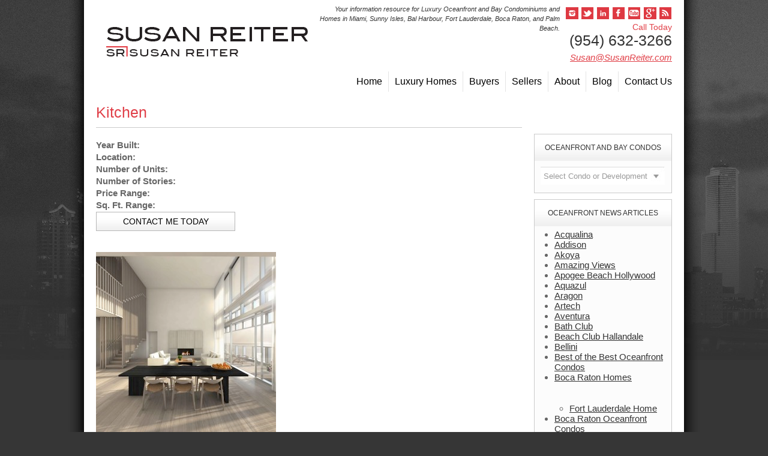

--- FILE ---
content_type: text/html; charset=UTF-8
request_url: https://www.susanreiter.com/condo/miami-beach/edition-residences-miami-beach/kitchen/
body_size: 21850
content:

<!DOCTYPE html PUBLIC "-//W3C//DTD XHTML 1.0 Transitional//EN" "http://www.w3.org/TR/xhtml1/DTD/xhtml1-transitional.dtd">
<html xmlns="http://www.w3.org/1999/xhtml" lang="en-US" xmlns:fb="https://www.facebook.com/2008/fbml" xmlns:addthis="https://www.addthis.com/help/api-spec" >

<head profile="http://gmpg.org/xfn/11">
	
	<meta http-equiv="Content-Type" content="text/html; charset=UTF-8" />
<script type="text/javascript">
/* <![CDATA[ */
var gform;gform||(document.addEventListener("gform_main_scripts_loaded",function(){gform.scriptsLoaded=!0}),document.addEventListener("gform/theme/scripts_loaded",function(){gform.themeScriptsLoaded=!0}),window.addEventListener("DOMContentLoaded",function(){gform.domLoaded=!0}),gform={domLoaded:!1,scriptsLoaded:!1,themeScriptsLoaded:!1,isFormEditor:()=>"function"==typeof InitializeEditor,callIfLoaded:function(o){return!(!gform.domLoaded||!gform.scriptsLoaded||!gform.themeScriptsLoaded&&!gform.isFormEditor()||(gform.isFormEditor()&&console.warn("The use of gform.initializeOnLoaded() is deprecated in the form editor context and will be removed in Gravity Forms 3.1."),o(),0))},initializeOnLoaded:function(o){gform.callIfLoaded(o)||(document.addEventListener("gform_main_scripts_loaded",()=>{gform.scriptsLoaded=!0,gform.callIfLoaded(o)}),document.addEventListener("gform/theme/scripts_loaded",()=>{gform.themeScriptsLoaded=!0,gform.callIfLoaded(o)}),window.addEventListener("DOMContentLoaded",()=>{gform.domLoaded=!0,gform.callIfLoaded(o)}))},hooks:{action:{},filter:{}},addAction:function(o,r,e,t){gform.addHook("action",o,r,e,t)},addFilter:function(o,r,e,t){gform.addHook("filter",o,r,e,t)},doAction:function(o){gform.doHook("action",o,arguments)},applyFilters:function(o){return gform.doHook("filter",o,arguments)},removeAction:function(o,r){gform.removeHook("action",o,r)},removeFilter:function(o,r,e){gform.removeHook("filter",o,r,e)},addHook:function(o,r,e,t,n){null==gform.hooks[o][r]&&(gform.hooks[o][r]=[]);var d=gform.hooks[o][r];null==n&&(n=r+"_"+d.length),gform.hooks[o][r].push({tag:n,callable:e,priority:t=null==t?10:t})},doHook:function(r,o,e){var t;if(e=Array.prototype.slice.call(e,1),null!=gform.hooks[r][o]&&((o=gform.hooks[r][o]).sort(function(o,r){return o.priority-r.priority}),o.forEach(function(o){"function"!=typeof(t=o.callable)&&(t=window[t]),"action"==r?t.apply(null,e):e[0]=t.apply(null,e)})),"filter"==r)return e[0]},removeHook:function(o,r,t,n){var e;null!=gform.hooks[o][r]&&(e=(e=gform.hooks[o][r]).filter(function(o,r,e){return!!(null!=n&&n!=o.tag||null!=t&&t!=o.priority)}),gform.hooks[o][r]=e)}});
/* ]]> */
</script>

	
	<title>Kitchen - Susan Reiter</title>

	<link rel="pingback" href="https://www.susanreiter.com/xmlrpc.php" />
	
	
				
					
	<meta name='robots' content='index, follow, max-image-preview:large, max-snippet:-1, max-video-preview:-1' />

	<!-- This site is optimized with the Yoast SEO plugin v26.8 - https://yoast.com/product/yoast-seo-wordpress/ -->
	<link rel="canonical" href="https://www.susanreiter.com/condo/miami-beach/edition-residences-miami-beach/kitchen/" />
	<meta property="og:locale" content="en_US" />
	<meta property="og:type" content="article" />
	<meta property="og:title" content="Kitchen - Susan Reiter" />
	<meta property="og:url" content="https://www.susanreiter.com/condo/miami-beach/edition-residences-miami-beach/kitchen/" />
	<meta property="og:site_name" content="Susan Reiter" />
	<meta property="article:publisher" content="https://www.facebook.com/susan.p.reiter" />
	<meta property="og:image" content="https://www.susanreiter.com/condo/miami-beach/edition-residences-miami-beach/kitchen" />
	<meta property="og:image:width" content="500" />
	<meta property="og:image:height" content="500" />
	<meta property="og:image:type" content="image/jpeg" />
	<script type="application/ld+json" class="yoast-schema-graph">{"@context":"https://schema.org","@graph":[{"@type":"WebPage","@id":"https://www.susanreiter.com/condo/miami-beach/edition-residences-miami-beach/kitchen/","url":"https://www.susanreiter.com/condo/miami-beach/edition-residences-miami-beach/kitchen/","name":"Kitchen - Susan Reiter","isPartOf":{"@id":"https://www.susanreiter.com/#website"},"primaryImageOfPage":{"@id":"https://www.susanreiter.com/condo/miami-beach/edition-residences-miami-beach/kitchen/#primaryimage"},"image":{"@id":"https://www.susanreiter.com/condo/miami-beach/edition-residences-miami-beach/kitchen/#primaryimage"},"thumbnailUrl":"https://www.susanreiter.com/wp-content/uploads/2013/11/Kitchen.jpg","datePublished":"2013-11-26T17:16:33+00:00","breadcrumb":{"@id":"https://www.susanreiter.com/condo/miami-beach/edition-residences-miami-beach/kitchen/#breadcrumb"},"inLanguage":"en-US","potentialAction":[{"@type":"ReadAction","target":["https://www.susanreiter.com/condo/miami-beach/edition-residences-miami-beach/kitchen/"]}]},{"@type":"ImageObject","inLanguage":"en-US","@id":"https://www.susanreiter.com/condo/miami-beach/edition-residences-miami-beach/kitchen/#primaryimage","url":"https://www.susanreiter.com/wp-content/uploads/2013/11/Kitchen.jpg","contentUrl":"https://www.susanreiter.com/wp-content/uploads/2013/11/Kitchen.jpg","width":500,"height":500},{"@type":"BreadcrumbList","@id":"https://www.susanreiter.com/condo/miami-beach/edition-residences-miami-beach/kitchen/#breadcrumb","itemListElement":[{"@type":"ListItem","position":1,"name":"Home","item":"https://www.susanreiter.com/"},{"@type":"ListItem","position":2,"name":"Miami Beach","item":"https://www.susanreiter.com/condo/miami-beach/"},{"@type":"ListItem","position":3,"name":"Edition-Residences at Miami Beach","item":"https://www.susanreiter.com/condo/miami-beach/edition-residences-miami-beach/"},{"@type":"ListItem","position":4,"name":"Kitchen"}]},{"@type":"WebSite","@id":"https://www.susanreiter.com/#website","url":"https://www.susanreiter.com/","name":"Susan Reiter","description":"","potentialAction":[{"@type":"SearchAction","target":{"@type":"EntryPoint","urlTemplate":"https://www.susanreiter.com/?s={search_term_string}"},"query-input":{"@type":"PropertyValueSpecification","valueRequired":true,"valueName":"search_term_string"}}],"inLanguage":"en-US"}]}</script>
	<!-- / Yoast SEO plugin. -->


<link rel='dns-prefetch' href='//s7.addthis.com' />
<link rel="alternate" title="oEmbed (JSON)" type="application/json+oembed" href="https://www.susanreiter.com/wp-json/oembed/1.0/embed?url=https%3A%2F%2Fwww.susanreiter.com%2Fcondo%2Fmiami-beach%2Fedition-residences-miami-beach%2Fkitchen%2F" />
<link rel="alternate" title="oEmbed (XML)" type="text/xml+oembed" href="https://www.susanreiter.com/wp-json/oembed/1.0/embed?url=https%3A%2F%2Fwww.susanreiter.com%2Fcondo%2Fmiami-beach%2Fedition-residences-miami-beach%2Fkitchen%2F&#038;format=xml" />
		<!-- This site uses the Google Analytics by MonsterInsights plugin v9.11.1 - Using Analytics tracking - https://www.monsterinsights.com/ -->
							<script src="//www.googletagmanager.com/gtag/js?id=G-D2ZMZ1G6DN"  data-cfasync="false" data-wpfc-render="false" type="text/javascript" async></script>
			<script data-cfasync="false" data-wpfc-render="false" type="text/javascript">
				var mi_version = '9.11.1';
				var mi_track_user = true;
				var mi_no_track_reason = '';
								var MonsterInsightsDefaultLocations = {"page_location":"https:\/\/www.susanreiter.com\/condo\/miami-beach\/edition-residences-miami-beach\/kitchen\/"};
								if ( typeof MonsterInsightsPrivacyGuardFilter === 'function' ) {
					var MonsterInsightsLocations = (typeof MonsterInsightsExcludeQuery === 'object') ? MonsterInsightsPrivacyGuardFilter( MonsterInsightsExcludeQuery ) : MonsterInsightsPrivacyGuardFilter( MonsterInsightsDefaultLocations );
				} else {
					var MonsterInsightsLocations = (typeof MonsterInsightsExcludeQuery === 'object') ? MonsterInsightsExcludeQuery : MonsterInsightsDefaultLocations;
				}

								var disableStrs = [
										'ga-disable-G-D2ZMZ1G6DN',
									];

				/* Function to detect opted out users */
				function __gtagTrackerIsOptedOut() {
					for (var index = 0; index < disableStrs.length; index++) {
						if (document.cookie.indexOf(disableStrs[index] + '=true') > -1) {
							return true;
						}
					}

					return false;
				}

				/* Disable tracking if the opt-out cookie exists. */
				if (__gtagTrackerIsOptedOut()) {
					for (var index = 0; index < disableStrs.length; index++) {
						window[disableStrs[index]] = true;
					}
				}

				/* Opt-out function */
				function __gtagTrackerOptout() {
					for (var index = 0; index < disableStrs.length; index++) {
						document.cookie = disableStrs[index] + '=true; expires=Thu, 31 Dec 2099 23:59:59 UTC; path=/';
						window[disableStrs[index]] = true;
					}
				}

				if ('undefined' === typeof gaOptout) {
					function gaOptout() {
						__gtagTrackerOptout();
					}
				}
								window.dataLayer = window.dataLayer || [];

				window.MonsterInsightsDualTracker = {
					helpers: {},
					trackers: {},
				};
				if (mi_track_user) {
					function __gtagDataLayer() {
						dataLayer.push(arguments);
					}

					function __gtagTracker(type, name, parameters) {
						if (!parameters) {
							parameters = {};
						}

						if (parameters.send_to) {
							__gtagDataLayer.apply(null, arguments);
							return;
						}

						if (type === 'event') {
														parameters.send_to = monsterinsights_frontend.v4_id;
							var hookName = name;
							if (typeof parameters['event_category'] !== 'undefined') {
								hookName = parameters['event_category'] + ':' + name;
							}

							if (typeof MonsterInsightsDualTracker.trackers[hookName] !== 'undefined') {
								MonsterInsightsDualTracker.trackers[hookName](parameters);
							} else {
								__gtagDataLayer('event', name, parameters);
							}
							
						} else {
							__gtagDataLayer.apply(null, arguments);
						}
					}

					__gtagTracker('js', new Date());
					__gtagTracker('set', {
						'developer_id.dZGIzZG': true,
											});
					if ( MonsterInsightsLocations.page_location ) {
						__gtagTracker('set', MonsterInsightsLocations);
					}
										__gtagTracker('config', 'G-D2ZMZ1G6DN', {"forceSSL":"true","link_attribution":"true"} );
										window.gtag = __gtagTracker;										(function () {
						/* https://developers.google.com/analytics/devguides/collection/analyticsjs/ */
						/* ga and __gaTracker compatibility shim. */
						var noopfn = function () {
							return null;
						};
						var newtracker = function () {
							return new Tracker();
						};
						var Tracker = function () {
							return null;
						};
						var p = Tracker.prototype;
						p.get = noopfn;
						p.set = noopfn;
						p.send = function () {
							var args = Array.prototype.slice.call(arguments);
							args.unshift('send');
							__gaTracker.apply(null, args);
						};
						var __gaTracker = function () {
							var len = arguments.length;
							if (len === 0) {
								return;
							}
							var f = arguments[len - 1];
							if (typeof f !== 'object' || f === null || typeof f.hitCallback !== 'function') {
								if ('send' === arguments[0]) {
									var hitConverted, hitObject = false, action;
									if ('event' === arguments[1]) {
										if ('undefined' !== typeof arguments[3]) {
											hitObject = {
												'eventAction': arguments[3],
												'eventCategory': arguments[2],
												'eventLabel': arguments[4],
												'value': arguments[5] ? arguments[5] : 1,
											}
										}
									}
									if ('pageview' === arguments[1]) {
										if ('undefined' !== typeof arguments[2]) {
											hitObject = {
												'eventAction': 'page_view',
												'page_path': arguments[2],
											}
										}
									}
									if (typeof arguments[2] === 'object') {
										hitObject = arguments[2];
									}
									if (typeof arguments[5] === 'object') {
										Object.assign(hitObject, arguments[5]);
									}
									if ('undefined' !== typeof arguments[1].hitType) {
										hitObject = arguments[1];
										if ('pageview' === hitObject.hitType) {
											hitObject.eventAction = 'page_view';
										}
									}
									if (hitObject) {
										action = 'timing' === arguments[1].hitType ? 'timing_complete' : hitObject.eventAction;
										hitConverted = mapArgs(hitObject);
										__gtagTracker('event', action, hitConverted);
									}
								}
								return;
							}

							function mapArgs(args) {
								var arg, hit = {};
								var gaMap = {
									'eventCategory': 'event_category',
									'eventAction': 'event_action',
									'eventLabel': 'event_label',
									'eventValue': 'event_value',
									'nonInteraction': 'non_interaction',
									'timingCategory': 'event_category',
									'timingVar': 'name',
									'timingValue': 'value',
									'timingLabel': 'event_label',
									'page': 'page_path',
									'location': 'page_location',
									'title': 'page_title',
									'referrer' : 'page_referrer',
								};
								for (arg in args) {
																		if (!(!args.hasOwnProperty(arg) || !gaMap.hasOwnProperty(arg))) {
										hit[gaMap[arg]] = args[arg];
									} else {
										hit[arg] = args[arg];
									}
								}
								return hit;
							}

							try {
								f.hitCallback();
							} catch (ex) {
							}
						};
						__gaTracker.create = newtracker;
						__gaTracker.getByName = newtracker;
						__gaTracker.getAll = function () {
							return [];
						};
						__gaTracker.remove = noopfn;
						__gaTracker.loaded = true;
						window['__gaTracker'] = __gaTracker;
					})();
									} else {
										console.log("");
					(function () {
						function __gtagTracker() {
							return null;
						}

						window['__gtagTracker'] = __gtagTracker;
						window['gtag'] = __gtagTracker;
					})();
									}
			</script>
							<!-- / Google Analytics by MonsterInsights -->
		<style id='wp-img-auto-sizes-contain-inline-css' type='text/css'>
img:is([sizes=auto i],[sizes^="auto," i]){contain-intrinsic-size:3000px 1500px}
/*# sourceURL=wp-img-auto-sizes-contain-inline-css */
</style>

<link rel='stylesheet' id='copy-css' href='https://www.susanreiter.com/wp-content/themes/susanreiter/inc//copy.css?ver=6.9' type='text/css' media='all' />
<link rel='stylesheet' id='site-css' href='https://www.susanreiter.com/wp-content/themes/susanreiter/style.css?ver=6.9' type='text/css' media='all' />
<link rel='stylesheet' id='sbi_styles-css' href='https://www.susanreiter.com/wp-content/plugins/instagram-feed/css/sbi-styles.min.css?ver=6.10.0' type='text/css' media='all' />
<style id='wp-emoji-styles-inline-css' type='text/css'>

	img.wp-smiley, img.emoji {
		display: inline !important;
		border: none !important;
		box-shadow: none !important;
		height: 1em !important;
		width: 1em !important;
		margin: 0 0.07em !important;
		vertical-align: -0.1em !important;
		background: none !important;
		padding: 0 !important;
	}
/*# sourceURL=wp-emoji-styles-inline-css */
</style>
<link rel='stylesheet' id='wp-block-library-css' href='https://www.susanreiter.com/wp-includes/css/dist/block-library/style.min.css?ver=6.9' type='text/css' media='all' />
<style id='classic-theme-styles-inline-css' type='text/css'>
/*! This file is auto-generated */
.wp-block-button__link{color:#fff;background-color:#32373c;border-radius:9999px;box-shadow:none;text-decoration:none;padding:calc(.667em + 2px) calc(1.333em + 2px);font-size:1.125em}.wp-block-file__button{background:#32373c;color:#fff;text-decoration:none}
/*# sourceURL=/wp-includes/css/classic-themes.min.css */
</style>
<style id='global-styles-inline-css' type='text/css'>
:root{--wp--preset--aspect-ratio--square: 1;--wp--preset--aspect-ratio--4-3: 4/3;--wp--preset--aspect-ratio--3-4: 3/4;--wp--preset--aspect-ratio--3-2: 3/2;--wp--preset--aspect-ratio--2-3: 2/3;--wp--preset--aspect-ratio--16-9: 16/9;--wp--preset--aspect-ratio--9-16: 9/16;--wp--preset--color--black: #000000;--wp--preset--color--cyan-bluish-gray: #abb8c3;--wp--preset--color--white: #ffffff;--wp--preset--color--pale-pink: #f78da7;--wp--preset--color--vivid-red: #cf2e2e;--wp--preset--color--luminous-vivid-orange: #ff6900;--wp--preset--color--luminous-vivid-amber: #fcb900;--wp--preset--color--light-green-cyan: #7bdcb5;--wp--preset--color--vivid-green-cyan: #00d084;--wp--preset--color--pale-cyan-blue: #8ed1fc;--wp--preset--color--vivid-cyan-blue: #0693e3;--wp--preset--color--vivid-purple: #9b51e0;--wp--preset--gradient--vivid-cyan-blue-to-vivid-purple: linear-gradient(135deg,rgb(6,147,227) 0%,rgb(155,81,224) 100%);--wp--preset--gradient--light-green-cyan-to-vivid-green-cyan: linear-gradient(135deg,rgb(122,220,180) 0%,rgb(0,208,130) 100%);--wp--preset--gradient--luminous-vivid-amber-to-luminous-vivid-orange: linear-gradient(135deg,rgb(252,185,0) 0%,rgb(255,105,0) 100%);--wp--preset--gradient--luminous-vivid-orange-to-vivid-red: linear-gradient(135deg,rgb(255,105,0) 0%,rgb(207,46,46) 100%);--wp--preset--gradient--very-light-gray-to-cyan-bluish-gray: linear-gradient(135deg,rgb(238,238,238) 0%,rgb(169,184,195) 100%);--wp--preset--gradient--cool-to-warm-spectrum: linear-gradient(135deg,rgb(74,234,220) 0%,rgb(151,120,209) 20%,rgb(207,42,186) 40%,rgb(238,44,130) 60%,rgb(251,105,98) 80%,rgb(254,248,76) 100%);--wp--preset--gradient--blush-light-purple: linear-gradient(135deg,rgb(255,206,236) 0%,rgb(152,150,240) 100%);--wp--preset--gradient--blush-bordeaux: linear-gradient(135deg,rgb(254,205,165) 0%,rgb(254,45,45) 50%,rgb(107,0,62) 100%);--wp--preset--gradient--luminous-dusk: linear-gradient(135deg,rgb(255,203,112) 0%,rgb(199,81,192) 50%,rgb(65,88,208) 100%);--wp--preset--gradient--pale-ocean: linear-gradient(135deg,rgb(255,245,203) 0%,rgb(182,227,212) 50%,rgb(51,167,181) 100%);--wp--preset--gradient--electric-grass: linear-gradient(135deg,rgb(202,248,128) 0%,rgb(113,206,126) 100%);--wp--preset--gradient--midnight: linear-gradient(135deg,rgb(2,3,129) 0%,rgb(40,116,252) 100%);--wp--preset--font-size--small: 13px;--wp--preset--font-size--medium: 20px;--wp--preset--font-size--large: 36px;--wp--preset--font-size--x-large: 42px;--wp--preset--spacing--20: 0.44rem;--wp--preset--spacing--30: 0.67rem;--wp--preset--spacing--40: 1rem;--wp--preset--spacing--50: 1.5rem;--wp--preset--spacing--60: 2.25rem;--wp--preset--spacing--70: 3.38rem;--wp--preset--spacing--80: 5.06rem;--wp--preset--shadow--natural: 6px 6px 9px rgba(0, 0, 0, 0.2);--wp--preset--shadow--deep: 12px 12px 50px rgba(0, 0, 0, 0.4);--wp--preset--shadow--sharp: 6px 6px 0px rgba(0, 0, 0, 0.2);--wp--preset--shadow--outlined: 6px 6px 0px -3px rgb(255, 255, 255), 6px 6px rgb(0, 0, 0);--wp--preset--shadow--crisp: 6px 6px 0px rgb(0, 0, 0);}:where(.is-layout-flex){gap: 0.5em;}:where(.is-layout-grid){gap: 0.5em;}body .is-layout-flex{display: flex;}.is-layout-flex{flex-wrap: wrap;align-items: center;}.is-layout-flex > :is(*, div){margin: 0;}body .is-layout-grid{display: grid;}.is-layout-grid > :is(*, div){margin: 0;}:where(.wp-block-columns.is-layout-flex){gap: 2em;}:where(.wp-block-columns.is-layout-grid){gap: 2em;}:where(.wp-block-post-template.is-layout-flex){gap: 1.25em;}:where(.wp-block-post-template.is-layout-grid){gap: 1.25em;}.has-black-color{color: var(--wp--preset--color--black) !important;}.has-cyan-bluish-gray-color{color: var(--wp--preset--color--cyan-bluish-gray) !important;}.has-white-color{color: var(--wp--preset--color--white) !important;}.has-pale-pink-color{color: var(--wp--preset--color--pale-pink) !important;}.has-vivid-red-color{color: var(--wp--preset--color--vivid-red) !important;}.has-luminous-vivid-orange-color{color: var(--wp--preset--color--luminous-vivid-orange) !important;}.has-luminous-vivid-amber-color{color: var(--wp--preset--color--luminous-vivid-amber) !important;}.has-light-green-cyan-color{color: var(--wp--preset--color--light-green-cyan) !important;}.has-vivid-green-cyan-color{color: var(--wp--preset--color--vivid-green-cyan) !important;}.has-pale-cyan-blue-color{color: var(--wp--preset--color--pale-cyan-blue) !important;}.has-vivid-cyan-blue-color{color: var(--wp--preset--color--vivid-cyan-blue) !important;}.has-vivid-purple-color{color: var(--wp--preset--color--vivid-purple) !important;}.has-black-background-color{background-color: var(--wp--preset--color--black) !important;}.has-cyan-bluish-gray-background-color{background-color: var(--wp--preset--color--cyan-bluish-gray) !important;}.has-white-background-color{background-color: var(--wp--preset--color--white) !important;}.has-pale-pink-background-color{background-color: var(--wp--preset--color--pale-pink) !important;}.has-vivid-red-background-color{background-color: var(--wp--preset--color--vivid-red) !important;}.has-luminous-vivid-orange-background-color{background-color: var(--wp--preset--color--luminous-vivid-orange) !important;}.has-luminous-vivid-amber-background-color{background-color: var(--wp--preset--color--luminous-vivid-amber) !important;}.has-light-green-cyan-background-color{background-color: var(--wp--preset--color--light-green-cyan) !important;}.has-vivid-green-cyan-background-color{background-color: var(--wp--preset--color--vivid-green-cyan) !important;}.has-pale-cyan-blue-background-color{background-color: var(--wp--preset--color--pale-cyan-blue) !important;}.has-vivid-cyan-blue-background-color{background-color: var(--wp--preset--color--vivid-cyan-blue) !important;}.has-vivid-purple-background-color{background-color: var(--wp--preset--color--vivid-purple) !important;}.has-black-border-color{border-color: var(--wp--preset--color--black) !important;}.has-cyan-bluish-gray-border-color{border-color: var(--wp--preset--color--cyan-bluish-gray) !important;}.has-white-border-color{border-color: var(--wp--preset--color--white) !important;}.has-pale-pink-border-color{border-color: var(--wp--preset--color--pale-pink) !important;}.has-vivid-red-border-color{border-color: var(--wp--preset--color--vivid-red) !important;}.has-luminous-vivid-orange-border-color{border-color: var(--wp--preset--color--luminous-vivid-orange) !important;}.has-luminous-vivid-amber-border-color{border-color: var(--wp--preset--color--luminous-vivid-amber) !important;}.has-light-green-cyan-border-color{border-color: var(--wp--preset--color--light-green-cyan) !important;}.has-vivid-green-cyan-border-color{border-color: var(--wp--preset--color--vivid-green-cyan) !important;}.has-pale-cyan-blue-border-color{border-color: var(--wp--preset--color--pale-cyan-blue) !important;}.has-vivid-cyan-blue-border-color{border-color: var(--wp--preset--color--vivid-cyan-blue) !important;}.has-vivid-purple-border-color{border-color: var(--wp--preset--color--vivid-purple) !important;}.has-vivid-cyan-blue-to-vivid-purple-gradient-background{background: var(--wp--preset--gradient--vivid-cyan-blue-to-vivid-purple) !important;}.has-light-green-cyan-to-vivid-green-cyan-gradient-background{background: var(--wp--preset--gradient--light-green-cyan-to-vivid-green-cyan) !important;}.has-luminous-vivid-amber-to-luminous-vivid-orange-gradient-background{background: var(--wp--preset--gradient--luminous-vivid-amber-to-luminous-vivid-orange) !important;}.has-luminous-vivid-orange-to-vivid-red-gradient-background{background: var(--wp--preset--gradient--luminous-vivid-orange-to-vivid-red) !important;}.has-very-light-gray-to-cyan-bluish-gray-gradient-background{background: var(--wp--preset--gradient--very-light-gray-to-cyan-bluish-gray) !important;}.has-cool-to-warm-spectrum-gradient-background{background: var(--wp--preset--gradient--cool-to-warm-spectrum) !important;}.has-blush-light-purple-gradient-background{background: var(--wp--preset--gradient--blush-light-purple) !important;}.has-blush-bordeaux-gradient-background{background: var(--wp--preset--gradient--blush-bordeaux) !important;}.has-luminous-dusk-gradient-background{background: var(--wp--preset--gradient--luminous-dusk) !important;}.has-pale-ocean-gradient-background{background: var(--wp--preset--gradient--pale-ocean) !important;}.has-electric-grass-gradient-background{background: var(--wp--preset--gradient--electric-grass) !important;}.has-midnight-gradient-background{background: var(--wp--preset--gradient--midnight) !important;}.has-small-font-size{font-size: var(--wp--preset--font-size--small) !important;}.has-medium-font-size{font-size: var(--wp--preset--font-size--medium) !important;}.has-large-font-size{font-size: var(--wp--preset--font-size--large) !important;}.has-x-large-font-size{font-size: var(--wp--preset--font-size--x-large) !important;}
:where(.wp-block-post-template.is-layout-flex){gap: 1.25em;}:where(.wp-block-post-template.is-layout-grid){gap: 1.25em;}
:where(.wp-block-term-template.is-layout-flex){gap: 1.25em;}:where(.wp-block-term-template.is-layout-grid){gap: 1.25em;}
:where(.wp-block-columns.is-layout-flex){gap: 2em;}:where(.wp-block-columns.is-layout-grid){gap: 2em;}
:root :where(.wp-block-pullquote){font-size: 1.5em;line-height: 1.6;}
/*# sourceURL=global-styles-inline-css */
</style>
<link rel='stylesheet' id='addthis_all_pages-css' href='https://www.susanreiter.com/wp-content/plugins/addthis/frontend/build/addthis_wordpress_public.min.css?ver=6.9' type='text/css' media='all' />
<link rel='stylesheet' id='condo-style-css' href='https://www.susanreiter.com/wp-content/themes/susanreiter/condo/style.css?ver=6.9' type='text/css' media='all' />
<script type="text/javascript" src="https://www.susanreiter.com/wp-includes/js/jquery/jquery.min.js?ver=3.7.1" id="jquery-core-js"></script>
<script type="text/javascript" src="https://www.susanreiter.com/wp-includes/js/jquery/jquery-migrate.min.js?ver=3.4.1" id="jquery-migrate-js"></script>
<script type="text/javascript" src="https://www.susanreiter.com/wp-content/themes/susanreiter/condo/scripts.js?ver=6.9" id="condo-js"></script>
<script type="text/javascript" src="https://www.susanreiter.com/wp-includes/js/jquery/jquery.color.min.js?ver=3.0.0" id="jquery-color-js"></script>
<script type="text/javascript" src="https://www.susanreiter.com/wp-content/themes/susanreiter/inc/validate.js?ver=1.0" id="validate-js"></script>
<script type="text/javascript" src="https://www.susanreiter.com/wp-content/themes/susanreiter/inc/scripts.js?ver=1.0" id="site-js"></script>
<script type="text/javascript" src="https://www.susanreiter.com/wp-content/plugins/google-analytics-for-wordpress/assets/js/frontend-gtag.min.js?ver=9.11.1" id="monsterinsights-frontend-script-js" async="async" data-wp-strategy="async"></script>
<script data-cfasync="false" data-wpfc-render="false" type="text/javascript" id='monsterinsights-frontend-script-js-extra'>/* <![CDATA[ */
var monsterinsights_frontend = {"js_events_tracking":"true","download_extensions":"doc,pdf,ppt,zip,xls,docx,pptx,xlsx","inbound_paths":"[{\"path\":\"\\\/go\\\/\",\"label\":\"affiliate\"},{\"path\":\"\\\/recommend\\\/\",\"label\":\"affiliate\"}]","home_url":"https:\/\/www.susanreiter.com","hash_tracking":"false","v4_id":"G-D2ZMZ1G6DN"};/* ]]> */
</script>
<script type="text/javascript" src="https://www.susanreiter.com/wp-admin/admin-ajax.php?action=addthis_global_options_settings&amp;ver=6.9" id="addthis_global_options-js"></script>
<script type="text/javascript" src="https://s7.addthis.com/js/300/addthis_widget.js?ver=6.9#pubid=wp-4d18fb501ef9ce7a5816cb4951efb681" id="addthis_widget-js"></script>
<link rel="https://api.w.org/" href="https://www.susanreiter.com/wp-json/" /><link rel="alternate" title="JSON" type="application/json" href="https://www.susanreiter.com/wp-json/wp/v2/media/5748" /><link rel="EditURI" type="application/rsd+xml" title="RSD" href="https://www.susanreiter.com/xmlrpc.php?rsd" />
<meta name="generator" content="WordPress 6.9" />
<link rel='shortlink' href='https://www.susanreiter.com/?p=5748' />
<meta name="generator" content="Elementor 3.33.4; features: additional_custom_breakpoints; settings: css_print_method-external, google_font-enabled, font_display-auto">
			<style>
				.e-con.e-parent:nth-of-type(n+4):not(.e-lazyloaded):not(.e-no-lazyload),
				.e-con.e-parent:nth-of-type(n+4):not(.e-lazyloaded):not(.e-no-lazyload) * {
					background-image: none !important;
				}
				@media screen and (max-height: 1024px) {
					.e-con.e-parent:nth-of-type(n+3):not(.e-lazyloaded):not(.e-no-lazyload),
					.e-con.e-parent:nth-of-type(n+3):not(.e-lazyloaded):not(.e-no-lazyload) * {
						background-image: none !important;
					}
				}
				@media screen and (max-height: 640px) {
					.e-con.e-parent:nth-of-type(n+2):not(.e-lazyloaded):not(.e-no-lazyload),
					.e-con.e-parent:nth-of-type(n+2):not(.e-lazyloaded):not(.e-no-lazyload) * {
						background-image: none !important;
					}
				}
			</style>
			<link rel="icon" href="https://www.susanreiter.com/wp-content/uploads/2021/11/Screen-Shot-2021-11-05-at-9.21.07-AM.png" sizes="32x32" />
<link rel="icon" href="https://www.susanreiter.com/wp-content/uploads/2021/11/Screen-Shot-2021-11-05-at-9.21.07-AM.png" sizes="192x192" />
<link rel="apple-touch-icon" href="https://www.susanreiter.com/wp-content/uploads/2021/11/Screen-Shot-2021-11-05-at-9.21.07-AM.png" />
<meta name="msapplication-TileImage" content="https://www.susanreiter.com/wp-content/uploads/2021/11/Screen-Shot-2021-11-05-at-9.21.07-AM.png" />
		<style type="text/css" id="wp-custom-css">
			.gform_description p {
	margin: 3px 0;
	line-height: 1.7;
}		</style>
			
</head>
<body data-rsssl=1 class="attachment wp-singular attachment-template-default single single-attachment postid-5748 attachmentid-5748 attachment-jpeg wp-theme-susanreiter kitchen chrome awesomeness">

	<div class="container">

		<div id="stage">

			<div id="header">

				<a id="logo" href="https://www.susanreiter.com">Susan Reiter</a>

				<div class="alignright">

					<div id="desc"><p>Your information resource for Luxury Oceanfront and Bay Condominiums and Homes in Miami, Sunny Isles, Bal Harbour, Fort Lauderdale, Boca Raton, and Palm Beach.</p>
</div>
					<ul id="social">
						<li class="ig"><a href="http://instagram.com/susanreiterflorida" target="_blank">View us on Instagram</a></li>						<li class="tw"><a href="https://twitter.com/susanreiterfl" target="_blank">Follow us on Twitter</a></li>						<li class="in"><a href="https://www.linkedin.com/in/susanreiterflorida/" target="_blank">View us on LinkedIn</a></li>						<li class="fb"><a href="https://www.facebook.com/susan.p.reiter" target="_blank">Like us on Facebook</a></li>						<li class="yt"><a href="https://www.youtube.com/user/blogsouthflorida" target="_blank">Watch us on YouTube</a></li>						<li class="gp"><a href="https://plus.google.com/+SusanReiter/posts/XKzEECQCNHW" target="_blank">Find us on Google Plus</a></li>						<li class="rss"><a href="http://feedburner.google.com/fb/a/mailverify?uri=SusanReiter&loc=en_US" target="_blank">Subscribe via RSS</a></li>					</ul>

					<div id="call"><span>Call Today</span><br />(954) 632-3266</div>
					<a id="email" href="mailto:&#83;&#117;&#115;&#97;n&#64;&#83;usa&#110;&#82;ei&#116;&#101;&#114;&#46;c&#111;&#109;">S&#117;&#115;a&#110;&#64;S&#117;s&#97;&#110;R&#101;&#105;&#116;&#101;r&#46;&#99;om</a>
				</div>

				<div id="nav">
					<div class="menu-primary-container"><ul id="menu-primary" class="menu"><li id="menu-item-18" class="menu-item menu-item-type-post_type menu-item-object-page menu-item-home menu-item-18"><a href="https://www.susanreiter.com/">Home</a></li>
<li id="menu-item-19" class="menu-item menu-item-type-post_type menu-item-object-page menu-item-19"><a href="https://www.susanreiter.com/luxury-homes/">Luxury Homes</a></li>
<li id="menu-item-16" class="menu-item menu-item-type-post_type menu-item-object-page menu-item-16"><a href="https://www.susanreiter.com/buyers/">Buyers</a></li>
<li id="menu-item-22" class="menu-item menu-item-type-post_type menu-item-object-page menu-item-22"><a href="https://www.susanreiter.com/sellers/">Sellers</a></li>
<li id="menu-item-14" class="menu-item menu-item-type-post_type menu-item-object-page menu-item-14"><a href="https://www.susanreiter.com/about/">About</a></li>
<li id="menu-item-15" class="menu-item menu-item-type-post_type menu-item-object-page menu-item-15"><a href="https://www.susanreiter.com/blog/">Blog</a></li>
<li id="menu-item-17" class="menu-item menu-item-type-post_type menu-item-object-page menu-item-17"><a href="https://www.susanreiter.com/contact/">Contact Us</a></li>
</ul></div>				</div>

			</div>

	<div id="torso">

		<div id="content">

			
				<div class="post-5748 attachment type-attachment status-inherit hentry" id="post-5748">
					
					<h1>Kitchen</h1>

					
						<div class="address"></div>

						<div id="details">

							<ul class="info">

								<li><strong>Year Built:</strong> </li>
								<li><strong>Location:</strong> </li>
								<li><strong>Number of Units:</strong> </li>
								<li><strong>Number of Stories:</strong> </li>
								<li><strong>Price Range:</strong> </li>
								<li><strong>Sq. Ft. Range:</strong> </li>
																								<li><a class="btn" href="/contact/">Contact Me Today</a></li>
							
							</ul>

													
						</div>

						<div class="entry">
							<div class="at-above-post-page addthis_tool" data-url="https://www.susanreiter.com/condo/miami-beach/edition-residences-miami-beach/kitchen/"></div><p class="attachment"><a href='https://www.susanreiter.com/wp-content/uploads/2013/11/Kitchen.jpg'><img fetchpriority="high" decoding="async" width="300" height="300" src="https://www.susanreiter.com/wp-content/uploads/2013/11/Kitchen-300x300.jpg" class="attachment-medium size-medium" alt="" srcset="https://www.susanreiter.com/wp-content/uploads/2013/11/Kitchen-300x300.jpg 300w, https://www.susanreiter.com/wp-content/uploads/2013/11/Kitchen-150x150.jpg 150w, https://www.susanreiter.com/wp-content/uploads/2013/11/Kitchen-60x60.jpg 60w, https://www.susanreiter.com/wp-content/uploads/2013/11/Kitchen.jpg 500w" sizes="(max-width: 300px) 100vw, 300px" /></a></p>
<!-- AddThis Advanced Settings above via filter on the_content --><!-- AddThis Advanced Settings below via filter on the_content --><!-- AddThis Advanced Settings generic via filter on the_content --><!-- AddThis Share Buttons above via filter on the_content --><!-- AddThis Share Buttons below via filter on the_content --><div class="at-below-post-page addthis_tool" data-url="https://www.susanreiter.com/condo/miami-beach/edition-residences-miami-beach/kitchen/"></div><!-- AddThis Share Buttons generic via filter on the_content -->						</div>

					
				</div>

			
		</div>

		<div id="sidebar">
			<div id="condos" class="widget"><h4 class="widgettitle">Oceanfront and Bay Condos</h4><div class="select"><select name='condo_select' id='condo_select'>
	<option value="">Select Condo or Development</option>
	<option class="level-0" value="3693">Bal Harbour</option>
	<option class="level-1" value="50">&nbsp;&nbsp;&nbsp;Bal Harbour Towers</option>
	<option class="level-1" value="3722">&nbsp;&nbsp;&nbsp;Bellini</option>
	<option class="level-1" value="3745">&nbsp;&nbsp;&nbsp;Harbour House</option>
	<option class="level-1" value="3765">&nbsp;&nbsp;&nbsp;Majestic Tower</option>
	<option class="level-1" value="3791">&nbsp;&nbsp;&nbsp;One Bal Harbour</option>
	<option class="level-1" value="3808">&nbsp;&nbsp;&nbsp;Palace at Bal Harbour</option>
	<option class="level-1" value="3819">&nbsp;&nbsp;&nbsp;Plaza of Bal Harbour</option>
	<option class="level-1" value="3832">&nbsp;&nbsp;&nbsp;St. Regis Resort Residence</option>
	<option class="level-1" value="3841">&nbsp;&nbsp;&nbsp;Tiffany of Bal Harbor</option>
	<option class="level-0" value="54">Boca Raton</option>
	<option class="level-1" value="3855">&nbsp;&nbsp;&nbsp;Addison on the Beach</option>
	<option class="level-1" value="3867">&nbsp;&nbsp;&nbsp;Aragon</option>
	<option class="level-1" value="3881">&nbsp;&nbsp;&nbsp;Excelsior</option>
	<option class="level-1" value="3896">&nbsp;&nbsp;&nbsp;Luxuria</option>
	<option class="level-1" value="3906">&nbsp;&nbsp;&nbsp;Meridian Boca</option>
	<option class="level-1" value="3924">&nbsp;&nbsp;&nbsp;One Thousand Ocean Beach</option>
	<option class="level-1" value="3948">&nbsp;&nbsp;&nbsp;Presidential Place</option>
	<option class="level-0" value="53">Fort Lauderdale</option>
	<option class="level-1" value="3956">&nbsp;&nbsp;&nbsp;Aquazul Condos</option>
	<option class="level-1" value="3968">&nbsp;&nbsp;&nbsp;Atlantic Hotel and Condo</option>
	<option class="level-1" value="3982">&nbsp;&nbsp;&nbsp;Coconut Grove Residence</option>
	<option class="level-1" value="3996">&nbsp;&nbsp;&nbsp;Cristelle</option>
	<option class="level-1" value="4008">&nbsp;&nbsp;&nbsp;Europa by the Sea</option>
	<option class="level-1" value="4024">&nbsp;&nbsp;&nbsp;L Ambiance</option>
	<option class="level-1" value="4038">&nbsp;&nbsp;&nbsp;L Hermitage I</option>
	<option class="level-1" value="4040">&nbsp;&nbsp;&nbsp;L Hermitage II</option>
	<option class="level-1" value="4062">&nbsp;&nbsp;&nbsp;Las Olas Beach Club</option>
	<option class="level-1" value="4078">&nbsp;&nbsp;&nbsp;Mystic Palms on the Ocean</option>
	<option class="level-1" value="4085">&nbsp;&nbsp;&nbsp;Oceanside Pompano Beach</option>
	<option class="level-1" value="4102">&nbsp;&nbsp;&nbsp;Oriana Lauderdale by the Sea</option>
	<option class="level-1" value="4107">&nbsp;&nbsp;&nbsp;Palms North</option>
	<option class="level-1" value="4120">&nbsp;&nbsp;&nbsp;Palms South</option>
	<option class="level-1" value="4137">&nbsp;&nbsp;&nbsp;Point of Americas</option>
	<option class="level-1" value="4152">&nbsp;&nbsp;&nbsp;Q Club Resort</option>
	<option class="level-1" value="4170">&nbsp;&nbsp;&nbsp;Sonata Beach Club</option>
	<option class="level-1" value="4187">&nbsp;&nbsp;&nbsp;The Ritz Carlton</option>
	<option class="level-1" value="4200">&nbsp;&nbsp;&nbsp;Vue North Tower Condos</option>
	<option class="level-1" value="4214">&nbsp;&nbsp;&nbsp;Vue South Tower Condos</option>
	<option class="level-1" value="4228">&nbsp;&nbsp;&nbsp;W Fort Lauderdale Hotel</option>
	<option class="level-0" value="52">Hollywood Hallandale</option>
	<option class="level-1" value="4240">&nbsp;&nbsp;&nbsp;Apogee Beach</option>
	<option class="level-1" value="4249">&nbsp;&nbsp;&nbsp;Beach Club 1</option>
	<option class="level-1" value="4260">&nbsp;&nbsp;&nbsp;Beach Club 2</option>
	<option class="level-1" value="4271">&nbsp;&nbsp;&nbsp;Beach Club 3</option>
	<option class="level-1" value="4303">&nbsp;&nbsp;&nbsp;Diplomat Residence</option>
	<option class="level-1" value="4319">&nbsp;&nbsp;&nbsp;Ocean Palms</option>
	<option class="level-1" value="4336">&nbsp;&nbsp;&nbsp;Trump Hollywood</option>
	<option class="level-1" value="4338">&nbsp;&nbsp;&nbsp;Villas of Positano</option>
	<option class="level-0" value="5787">Miami</option>
	<option class="level-1" value="5733">&nbsp;&nbsp;&nbsp;Biscayne Beach</option>
	<option class="level-0" value="49">Miami Beach</option>
	<option class="level-1" value="4350">&nbsp;&nbsp;&nbsp;1500 Ocean Drive</option>
	<option class="level-1" value="4359">&nbsp;&nbsp;&nbsp;Akoya</option>
	<option class="level-1" value="4373">&nbsp;&nbsp;&nbsp;Bath Club</option>
	<option class="level-1" value="4382">&nbsp;&nbsp;&nbsp;Bel Aire on the Ocean</option>
	<option class="level-1" value="4395">&nbsp;&nbsp;&nbsp;Bentley Bay North</option>
	<option class="level-1" value="4407">&nbsp;&nbsp;&nbsp;Bentley Bay South</option>
	<option class="level-1" value="4425">&nbsp;&nbsp;&nbsp;Blue Diamond</option>
	<option class="level-1" value="4440">&nbsp;&nbsp;&nbsp;Canyon Ranch Living Condo</option>
	<option class="level-1" value="4465">&nbsp;&nbsp;&nbsp;Caribbean</option>
	<option class="level-1" value="5744">&nbsp;&nbsp;&nbsp;Edition-Residences at Miami Beach</option>
	<option class="level-1" value="5773">&nbsp;&nbsp;&nbsp;Faena House-Miami Beach</option>
	<option class="level-1" value="4476">&nbsp;&nbsp;&nbsp;Fontainebleau II</option>
	<option class="level-1" value="4494">&nbsp;&nbsp;&nbsp;Fontainebleau III</option>
	<option class="level-1" value="4511">&nbsp;&nbsp;&nbsp;Green Diamond</option>
	<option class="level-1" value="4516">&nbsp;&nbsp;&nbsp;IL Villaggio</option>
	<option class="level-1" value="4531">&nbsp;&nbsp;&nbsp;L’Excellence</option>
	<option class="level-1" value="4545">&nbsp;&nbsp;&nbsp;Mei Miami Beach</option>
	<option class="level-1" value="4566">&nbsp;&nbsp;&nbsp;Mosaic Miami Beach</option>
	<option class="level-1" value="4583">&nbsp;&nbsp;&nbsp;Ocean Blue</option>
	<option class="level-1" value="5911">&nbsp;&nbsp;&nbsp;Ritz-Carlton Residences Miami Beach</option>
	<option class="level-1" value="4598">&nbsp;&nbsp;&nbsp;Setai South Beach</option>
	<option class="level-1" value="4621">&nbsp;&nbsp;&nbsp;W South Beach</option>
	<option class="level-0" value="55">Palm Beach</option>
	<option class="level-1" value="4644">&nbsp;&nbsp;&nbsp;2770 S Ocean</option>
	<option class="level-1" value="4655">&nbsp;&nbsp;&nbsp;Bellaria</option>
	<option class="level-1" value="4667">&nbsp;&nbsp;&nbsp;Sloan Curve 2000</option>
	<option class="level-1" value="4675">&nbsp;&nbsp;&nbsp;Sloan Curve 2100</option>
	<option class="level-0" value="47">South of Fifth</option>
	<option class="level-1" value="4687">&nbsp;&nbsp;&nbsp;Apogee South Beach</option>
	<option class="level-1" value="4696">&nbsp;&nbsp;&nbsp;Continuum South Beach North Tower</option>
	<option class="level-1" value="4708">&nbsp;&nbsp;&nbsp;Continuum South Beach South Tower</option>
	<option class="level-1" value="4719">&nbsp;&nbsp;&nbsp;Icon South Beach</option>
	<option class="level-1" value="4739">&nbsp;&nbsp;&nbsp;Murano at Portofino</option>
	<option class="level-1" value="4759">&nbsp;&nbsp;&nbsp;Murano Grande</option>
	<option class="level-1" value="4787">&nbsp;&nbsp;&nbsp;Ocean House</option>
	<option class="level-1" value="4775">&nbsp;&nbsp;&nbsp;Portofino Towers</option>
	<option class="level-1" value="4797">&nbsp;&nbsp;&nbsp;Yacht Club at Portofino</option>
	<option class="level-0" value="51">Sunny Isle Aventura</option>
	<option class="level-1" value="4815">&nbsp;&nbsp;&nbsp;Acqualina</option>
	<option class="level-1" value="4832">&nbsp;&nbsp;&nbsp;Artech</option>
	<option class="level-1" value="4863">&nbsp;&nbsp;&nbsp;Jade Beach</option>
	<option class="level-1" value="4880">&nbsp;&nbsp;&nbsp;Jade Ocean</option>
	<option class="level-1" value="4892">&nbsp;&nbsp;&nbsp;Millennium</option>
	<option class="level-1" value="5891">&nbsp;&nbsp;&nbsp;Muse-Luxury Oceanfront Condominium Sunny Isles</option>
	<option class="level-1" value="4924">&nbsp;&nbsp;&nbsp;Ocean Four</option>
	<option class="level-1" value="4941">&nbsp;&nbsp;&nbsp;Ocean One</option>
	<option class="level-1" value="4955">&nbsp;&nbsp;&nbsp;Ocean Three</option>
	<option class="level-1" value="4973">&nbsp;&nbsp;&nbsp;Ocean Two</option>
	<option class="level-1" value="4989">&nbsp;&nbsp;&nbsp;Oceania I</option>
	<option class="level-1" value="4998">&nbsp;&nbsp;&nbsp;Oceania II</option>
	<option class="level-1" value="5007">&nbsp;&nbsp;&nbsp;Oceania III</option>
	<option class="level-1" value="5021">&nbsp;&nbsp;&nbsp;Oceania IV</option>
	<option class="level-1" value="5029">&nbsp;&nbsp;&nbsp;Pinnacle</option>
	<option class="level-1" value="5756">&nbsp;&nbsp;&nbsp;Porsche Design Tower Miami</option>
	<option class="level-1" value="5042">&nbsp;&nbsp;&nbsp;Sayan</option>
	<option class="level-1" value="5760">&nbsp;&nbsp;&nbsp;The Mansions at Acqualina Sunny Isles</option>
	<option class="level-1" value="5058">&nbsp;&nbsp;&nbsp;Trump Palace</option>
	<option class="level-1" value="5074">&nbsp;&nbsp;&nbsp;Trump Royale</option>
	<option class="level-1" value="5083">&nbsp;&nbsp;&nbsp;Trump Tower One</option>
	<option class="level-1" value="5102">&nbsp;&nbsp;&nbsp;Trump Tower Two</option>
	<option class="level-1" value="5113">&nbsp;&nbsp;&nbsp;Trump Towers Three</option>
	<option class="level-1" value="5127">&nbsp;&nbsp;&nbsp;Turnberry Ocean Colony North</option>
	<option class="level-1" value="5140">&nbsp;&nbsp;&nbsp;Turnberry Ocean Colony South</option>
	<option class="level-0" value="5851">Surfside-Just South of Bal Harbour</option>
	<option class="level-1" value="5845">&nbsp;&nbsp;&nbsp;Chateau Ocean Surfside-Luxury South of Bal Harbour</option>
	<option class="level-1" value="5895">&nbsp;&nbsp;&nbsp;Surf Club Surfside</option>
</select>
</div></div><div id="categories-4" class="widget builtin widget_categories"><h4 class="widgettitle">Oceanfront News Articles</h4>
			<ul>
					<li class="cat-item cat-item-29"><a href="https://www.susanreiter.com/category/acqualina/">Acqualina</a>
</li>
	<li class="cat-item cat-item-332"><a href="https://www.susanreiter.com/category/addison/">Addison</a>
</li>
	<li class="cat-item cat-item-195"><a href="https://www.susanreiter.com/category/akoya/">Akoya</a>
</li>
	<li class="cat-item cat-item-178"><a href="https://www.susanreiter.com/category/amazing-views/">Amazing Views</a>
</li>
	<li class="cat-item cat-item-356"><a href="https://www.susanreiter.com/category/apogee-beach-hollywood/">Apogee Beach Hollywood</a>
</li>
	<li class="cat-item cat-item-33"><a href="https://www.susanreiter.com/category/aquazul/">Aquazul</a>
</li>
	<li class="cat-item cat-item-333"><a href="https://www.susanreiter.com/category/aragon/">Aragon</a>
</li>
	<li class="cat-item cat-item-166"><a href="https://www.susanreiter.com/category/artech/">Artech</a>
</li>
	<li class="cat-item cat-item-453"><a href="https://www.susanreiter.com/category/aventura/">Aventura</a>
</li>
	<li class="cat-item cat-item-176"><a href="https://www.susanreiter.com/category/bath-club/">Bath Club</a>
</li>
	<li class="cat-item cat-item-36"><a href="https://www.susanreiter.com/category/beach-club-hallandale/">Beach Club Hallandale</a>
</li>
	<li class="cat-item cat-item-197"><a href="https://www.susanreiter.com/category/bellini/">Bellini</a>
</li>
	<li class="cat-item cat-item-11"><a href="https://www.susanreiter.com/category/best-of-the-best-oceanfront-condos/">Best of the Best Oceanfront Condos</a>
</li>
	<li class="cat-item cat-item-485"><a href="https://www.susanreiter.com/category/boca-raton-homes/">Boca Raton Homes</a>
<ul class='children'>
	<li class="cat-item cat-item-540"><a href="https://www.susanreiter.com/category/boca-raton-homes/fort-lauderdale-home/">Fort Lauderdale Home</a>
</li>
</ul>
</li>
	<li class="cat-item cat-item-17"><a href="https://www.susanreiter.com/category/boca-raton-oceanfront-condos/">Boca Raton Oceanfront Condos</a>
</li>
	<li class="cat-item cat-item-483"><a href="https://www.susanreiter.com/category/buying-opportunities/">Buying Opportunities</a>
</li>
	<li class="cat-item cat-item-3"><a href="https://www.susanreiter.com/category/buying-real-estate/">Buying Real Estate</a>
</li>
	<li class="cat-item cat-item-4"><a href="https://www.susanreiter.com/category/canyon-ranch/">Canyon Ranch</a>
</li>
	<li class="cat-item cat-item-5"><a href="https://www.susanreiter.com/category/caribbean-miami-beach/">Caribbean Miami Beach</a>
</li>
	<li class="cat-item cat-item-35"><a href="https://www.susanreiter.com/category/cipriani-ocean-resort-and-club-residences/">Cipriani Ocean Resort and Club Residences</a>
</li>
	<li class="cat-item cat-item-230"><a href="https://www.susanreiter.com/category/coconut-grove/">Coconut Grove</a>
</li>
	<li class="cat-item cat-item-6"><a href="https://www.susanreiter.com/category/condo-statistics/">Condo Statistics</a>
</li>
	<li class="cat-item cat-item-38"><a href="https://www.susanreiter.com/category/continuum-south-beach/">Continuum South Beach</a>
</li>
	<li class="cat-item cat-item-9"><a href="https://www.susanreiter.com/category/deals/">Deals</a>
</li>
	<li class="cat-item cat-item-32"><a href="https://www.susanreiter.com/category/diplomat-oceanfront-residence/">Diplomat Oceanfront Residence</a>
</li>
	<li class="cat-item cat-item-30"><a href="https://www.susanreiter.com/category/europa-by-the-sea/">Europa By The Sea</a>
</li>
	<li class="cat-item cat-item-12"><a href="https://www.susanreiter.com/category/fort-lauderdale-oceanfront-condos/">Fort Lauderdale Oceanfront Condos</a>
</li>
	<li class="cat-item cat-item-154"><a href="https://www.susanreiter.com/category/gansevoort/">Gansevoort</a>
</li>
	<li class="cat-item cat-item-322"><a href="https://www.susanreiter.com/category/golden-beach-homes/">Golden Beach Homes</a>
</li>
	<li class="cat-item cat-item-111"><a href="https://www.susanreiter.com/category/golf-south-florida/">Golf South Florida</a>
</li>
	<li class="cat-item cat-item-7"><a href="https://www.susanreiter.com/category/harbour-house/">Harbour House</a>
</li>
	<li class="cat-item cat-item-282"><a href="https://www.susanreiter.com/category/hollywood-beach/">Hollywood Beach</a>
</li>
	<li class="cat-item cat-item-542"><a href="https://www.susanreiter.com/category/home-buyers/">Home Buyers</a>
</li>
	<li class="cat-item cat-item-314"><a href="https://www.susanreiter.com/category/icon-south-beach/">Icon South Beach</a>
</li>
	<li class="cat-item cat-item-34"><a href="https://www.susanreiter.com/category/icon-las-olas/">Icon-Las Olas</a>
</li>
	<li class="cat-item cat-item-273"><a href="https://www.susanreiter.com/category/jade-beach-jade-ocean/">Jade Beach- Jade Ocean</a>
</li>
	<li class="cat-item cat-item-21"><a href="https://www.susanreiter.com/category/lambiance/">L&#039;Ambiance</a>
</li>
	<li class="cat-item cat-item-24"><a href="https://www.susanreiter.com/category/lhermitage/">L&#039;Hermitage</a>
</li>
	<li class="cat-item cat-item-26"><a href="https://www.susanreiter.com/category/las-olas-beach-club/">Las Olas Beach Club</a>
</li>
	<li class="cat-item cat-item-18"><a href="https://www.susanreiter.com/category/low-rise-oceanfront-condo/">Low Rise Oceanfront Condo</a>
</li>
	<li class="cat-item cat-item-19"><a href="https://www.susanreiter.com/category/luxuria/">Luxuria</a>
</li>
	<li class="cat-item cat-item-541"><a href="https://www.susanreiter.com/category/luxury-homes/">Luxury Homes</a>
</li>
	<li class="cat-item cat-item-461"><a href="https://www.susanreiter.com/category/luxury-rentals/">Luxury Rentals</a>
</li>
	<li class="cat-item cat-item-8"><a href="https://www.susanreiter.com/category/mei-miami-beach/">Mei-Miami Beach</a>
</li>
	<li class="cat-item cat-item-424"><a href="https://www.susanreiter.com/category/miami-investment-opportunities/">Miami Investment Opportunities</a>
</li>
	<li class="cat-item cat-item-13"><a href="https://www.susanreiter.com/category/miami-beach-oceanfront-condos/">Miami Oceanfront and Bay Condos</a>
<ul class='children'>
	<li class="cat-item cat-item-430"><a href="https://www.susanreiter.com/category/miami-beach-oceanfront-condos/miami-condos-and-homes/">Miami</a>
</li>
</ul>
</li>
	<li class="cat-item cat-item-177"><a href="https://www.susanreiter.com/category/mosaic/">Mosaic</a>
</li>
	<li class="cat-item cat-item-486"><a href="https://www.susanreiter.com/category/new-construction/">New Construction</a>
</li>
	<li class="cat-item cat-item-406"><a href="https://www.susanreiter.com/category/ocean-house/">Ocean House</a>
</li>
	<li class="cat-item cat-item-28"><a href="https://www.susanreiter.com/category/ocean-palms-hollywood/">Ocean Palms Hollywood</a>
</li>
	<li class="cat-item cat-item-484"><a href="https://www.susanreiter.com/category/oceanfront-condo-market-opportunities/">Oceanfront Condo Market Opportunities</a>
</li>
	<li class="cat-item cat-item-42"><a href="https://www.susanreiter.com/category/oceanfront-what-can-you-buy-for/">Oceanfront: What Can You Buy For&#8230;?</a>
</li>
	<li class="cat-item cat-item-343"><a href="https://www.susanreiter.com/category/oceanside-pompano-beach/">Oceanside Pompano Beach</a>
</li>
	<li class="cat-item cat-item-14"><a href="https://www.susanreiter.com/category/one-bal-harbour/">One Bal Harbour</a>
</li>
	<li class="cat-item cat-item-112"><a href="https://www.susanreiter.com/category/one-thousand-ocean/">One Thousand Ocean</a>
</li>
	<li class="cat-item cat-item-27"><a href="https://www.susanreiter.com/category/palm-beach-oceanfront-condos/">Palm Beach Oceanfront Condos</a>
</li>
	<li class="cat-item cat-item-266"><a href="https://www.susanreiter.com/category/plaza-at-oceanside/">Plaza at Oceanside</a>
</li>
	<li class="cat-item cat-item-31"><a href="https://www.susanreiter.com/category/porto-vita-aventura/">Porto Vita Aventura</a>
</li>
	<li class="cat-item cat-item-40"><a href="https://www.susanreiter.com/category/pre-construction-luxury-oceanfront-condos/">Pre-Construction-Luxury Oceanfront Condos</a>
</li>
	<li class="cat-item cat-item-156"><a href="https://www.susanreiter.com/category/press-releases/">Press Releases</a>
</li>
	<li class="cat-item cat-item-23"><a href="https://www.susanreiter.com/category/regalia/">Regalia</a>
</li>
	<li class="cat-item cat-item-37"><a href="https://www.susanreiter.com/category/ritz-carlton-south-beach/">Ritz-Carlton South Beach</a>
</li>
	<li class="cat-item cat-item-344"><a href="https://www.susanreiter.com/category/sapphire-fort-lauderdale/">Sapphire Fort Lauderdale</a>
</li>
	<li class="cat-item cat-item-316"><a href="https://www.susanreiter.com/category/setai-south-beach/">Setai South Beach</a>
</li>
	<li class="cat-item cat-item-345"><a href="https://www.susanreiter.com/category/sonata-beach-club-pompano/">Sonata Beach Club Pompano</a>
</li>
	<li class="cat-item cat-item-10"><a href="https://www.susanreiter.com/category/south-florida-culture/">South Florida Culture</a>
</li>
	<li class="cat-item cat-item-174"><a href="https://www.susanreiter.com/category/south-florida-events/">South Florida Events</a>
</li>
	<li class="cat-item cat-item-16"><a href="https://www.susanreiter.com/category/south-florida-oceanfront-rentals/">South Florida Oceanfront Rentals</a>
</li>
	<li class="cat-item cat-item-15"><a href="https://www.susanreiter.com/category/south-florida-shopping/">South Florida Shopping</a>
</li>
	<li class="cat-item cat-item-56"><a href="https://www.susanreiter.com/category/st-regis-residences-ft-lauderdale/">St. Regis Residences Ft. Lauderdale</a>
</li>
	<li class="cat-item cat-item-41"><a href="https://www.susanreiter.com/category/stregis-bal-harbour/">St.Regis Bal Harbour</a>
</li>
	<li class="cat-item cat-item-20"><a href="https://www.susanreiter.com/category/the-excelsior/">The Excelsior-</a>
</li>
	<li class="cat-item cat-item-25"><a href="https://www.susanreiter.com/category/the-palms-tower-i-ii/">The Palms Tower I &amp; II</a>
</li>
	<li class="cat-item cat-item-39"><a href="https://www.susanreiter.com/category/trump-hollywood/">Trump Hollywood</a>
</li>
	<li class="cat-item cat-item-180"><a href="https://www.susanreiter.com/category/trump-towers/">Trump Towers-Sunny Isles</a>
</li>
	<li class="cat-item cat-item-71"><a href="https://www.susanreiter.com/category/turnberry-ocean-colony/">Turnberry Ocean Colony</a>
</li>
	<li class="cat-item cat-item-1"><a href="https://www.susanreiter.com/category/uncategorized/">Uncategorized</a>
</li>
	<li class="cat-item cat-item-75"><a href="https://www.susanreiter.com/category/villas-of-positano/">Villas of Positano</a>
</li>
	<li class="cat-item cat-item-22"><a href="https://www.susanreiter.com/category/wellness-and-healthy-living/">Wellness and Healthy Living</a>
</li>
	<li class="cat-item cat-item-43"><a href="https://www.susanreiter.com/category/what-can-you-buy-for-1-million/">What Can You Buy For $1 million</a>
</li>
	<li class="cat-item cat-item-288"><a href="https://www.susanreiter.com/category/what-can-you-buy-for-1300000/">What Can You Buy For $1.3 Million</a>
</li>
	<li class="cat-item cat-item-45"><a href="https://www.susanreiter.com/category/what-can-you-buy-for-2-million/">What Can You Buy For $2 million</a>
</li>
	<li class="cat-item cat-item-44"><a href="https://www.susanreiter.com/category/what-can-you-buy-for-750000/">What Can You Buy For $750,000</a>
</li>
			</ul>

			</div><div id="gform_widget-2" class="widget builtin gform_widget"><h4 class="widgettitle">Contact Us</h4><script type="text/javascript" src="https://www.susanreiter.com/wp-includes/js/dist/dom-ready.min.js?ver=f77871ff7694fffea381" id="wp-dom-ready-js"></script>
<script type="text/javascript" src="https://www.susanreiter.com/wp-includes/js/dist/hooks.min.js?ver=dd5603f07f9220ed27f1" id="wp-hooks-js"></script>
<script type="text/javascript" src="https://www.susanreiter.com/wp-includes/js/dist/i18n.min.js?ver=c26c3dc7bed366793375" id="wp-i18n-js"></script>
<script type="text/javascript" id="wp-i18n-js-after">
/* <![CDATA[ */
wp.i18n.setLocaleData( { 'text direction\u0004ltr': [ 'ltr' ] } );
//# sourceURL=wp-i18n-js-after
/* ]]> */
</script>
<script type="text/javascript" src="https://www.susanreiter.com/wp-includes/js/dist/a11y.min.js?ver=cb460b4676c94bd228ed" id="wp-a11y-js"></script>
<script type="text/javascript" defer='defer' src="https://www.susanreiter.com/wp-content/plugins/gravityforms/js/jquery.json.min.js?ver=2.9.26" id="gform_json-js"></script>
<script type="text/javascript" id="gform_gravityforms-js-extra">
/* <![CDATA[ */
var gform_i18n = {"datepicker":{"days":{"monday":"Mo","tuesday":"Tu","wednesday":"We","thursday":"Th","friday":"Fr","saturday":"Sa","sunday":"Su"},"months":{"january":"January","february":"February","march":"March","april":"April","may":"May","june":"June","july":"July","august":"August","september":"September","october":"October","november":"November","december":"December"},"firstDay":1,"iconText":"Select date"}};
var gf_legacy_multi = [];
var gform_gravityforms = {"strings":{"invalid_file_extension":"This type of file is not allowed. Must be one of the following:","delete_file":"Delete this file","in_progress":"in progress","file_exceeds_limit":"File exceeds size limit","illegal_extension":"This type of file is not allowed.","max_reached":"Maximum number of files reached","unknown_error":"There was a problem while saving the file on the server","currently_uploading":"Please wait for the uploading to complete","cancel":"Cancel","cancel_upload":"Cancel this upload","cancelled":"Cancelled","error":"Error","message":"Message"},"vars":{"images_url":"https://www.susanreiter.com/wp-content/plugins/gravityforms/images"}};
var gf_global = {"gf_currency_config":{"name":"U.S. Dollar","symbol_left":"$","symbol_right":"","symbol_padding":"","thousand_separator":",","decimal_separator":".","decimals":2,"code":"USD"},"base_url":"https://www.susanreiter.com/wp-content/plugins/gravityforms","number_formats":[],"spinnerUrl":"https://www.susanreiter.com/wp-content/plugins/gravityforms/images/spinner.svg","version_hash":"35534fc6e9c35a40d5694aade8b29f4e","strings":{"newRowAdded":"New row added.","rowRemoved":"Row removed","formSaved":"The form has been saved.  The content contains the link to return and complete the form."}};
//# sourceURL=gform_gravityforms-js-extra
/* ]]> */
</script>
<script type="text/javascript" defer='defer' src="https://www.susanreiter.com/wp-content/plugins/gravityforms/js/gravityforms.min.js?ver=2.9.26" id="gform_gravityforms-js"></script>
<script type="text/javascript" defer='defer' src="https://www.susanreiter.com/wp-content/plugins/gravityforms/js/jquery.maskedinput.min.js?ver=2.9.26" id="gform_masked_input-js"></script>

                <div class='gf_browser_chrome gform_wrapper gform_legacy_markup_wrapper gform-theme--no-framework sidebar_contact_wrapper' data-form-theme='legacy' data-form-index='0' id='gform_wrapper_2' ><div id='gf_2' class='gform_anchor' tabindex='-1'></div>
                        <div class='gform_heading'>
                            <h3 class="gform_title">Sidebar: Contact</h3>
                            <p class='gform_description'><img class="attachment-thumbnail" src="https://www.susanreiter.com/wp-content/uploads/2013/03/susan.jpg" alt="Susan Reiter" /><p class="name">Susan Reiter</p><p class="desig">Luxury Property Specialist</p><p class="phone">(954) 632-3266</p><p class="mobile">(305) 741-3366</p><p class="email"><span>email:</span> <a href="mailto:Susa&#110;&#64;&#83;&#117;san&#82;&#101;iter.com">S&#117;&#115;&#97;&#110;&#64;&#83;usan&#82;e&#105;te&#114;&#46;com</a></p></p>
                        </div><form method='post' enctype='multipart/form-data' target='gform_ajax_frame_2' id='gform_2' class='sidebar_contact' action='/condo/miami-beach/edition-residences-miami-beach/kitchen/#gf_2' data-formid='2' novalidate>
                        <div class='gform-body gform_body'><ul id='gform_fields_2' class='gform_fields top_label form_sublabel_below description_below validation_below'><li id="field_2_1" class="gfield gfield--type-name gfield_contains_required field_sublabel_below gfield--no-description field_description_below field_validation_below gfield_visibility_visible"  ><label class='gfield_label gform-field-label' >Full Name<span class="gfield_required"><span class="gfield_required gfield_required_asterisk">*</span></span></label><div class='ginput_container ginput_container_name'>
                                    <input name='input_1' id='input_2_1' type='text' value='' class='medium' tabindex='99'  aria-required="true" aria-invalid="false"   />
                                </div></li><li id="field_2_2" class="gfield gfield--type-email gfield_contains_required field_sublabel_below gfield--no-description field_description_below field_validation_below gfield_visibility_visible"  ><label class='gfield_label gform-field-label' for='input_2_2'>E-mail Address<span class="gfield_required"><span class="gfield_required gfield_required_asterisk">*</span></span></label><div class='ginput_container ginput_container_email'>
                            <input name='input_2' id='input_2_2' type='email' value='' class='medium' tabindex='100'   aria-required="true" aria-invalid="false"  />
                        </div></li><li id="field_2_3" class="gfield gfield--type-phone field_sublabel_below gfield--no-description field_description_below field_validation_below gfield_visibility_visible"  ><label class='gfield_label gform-field-label' for='input_2_3'>Phone Number</label><div class='ginput_container ginput_container_phone'><input name='input_3' id='input_2_3' type='tel' value='' class='medium' tabindex='101'   aria-invalid="false"   /></div></li><li id="field_2_4" class="gfield gfield--type-textarea field_sublabel_below gfield--no-description field_description_below field_validation_below gfield_visibility_visible"  ><label class='gfield_label gform-field-label' for='input_2_4'>Your Message...</label><div class='ginput_container ginput_container_textarea'><textarea name='input_4' id='input_2_4' class='textarea medium' tabindex='102'     aria-invalid="false"   rows='10' cols='50'></textarea></div></li><li id="field_2_6" class="gfield gfield--type-hidden gform_hidden field_sublabel_below gfield--no-description field_description_below field_validation_below gfield_visibility_visible"  ><div class='ginput_container ginput_container_text'><input name='input_6' id='input_2_6' type='hidden' class='gform_hidden'  aria-invalid="false" value='https://www.susanreiter.com/condo/miami-beach/edition-residences-miami-beach/kitchen/' /></div></li><li id="field_2_5" class="gfield gfield--type-hidden gform_hidden field_sublabel_below gfield--no-description field_description_below field_validation_below gfield_visibility_visible"  ><div class='ginput_container ginput_container_text'><input name='input_5' id='input_2_5' type='hidden' class='gform_hidden'  aria-invalid="false" value='' /></div></li></ul></div>
        <div class='gform-footer gform_footer top_label'> <input type='submit' id='gform_submit_button_2' class='gform_button button' onclick='gform.submission.handleButtonClick(this);' data-submission-type='submit' value='Submit &raquo;' tabindex='103' /> <input type='hidden' name='gform_ajax' value='form_id=2&amp;title=1&amp;description=1&amp;tabindex=99&amp;theme=legacy&amp;hash=7401dbdd80f889b5edc74c2e5aad73ee' />
            <input type='hidden' class='gform_hidden' name='gform_submission_method' data-js='gform_submission_method_2' value='iframe' />
            <input type='hidden' class='gform_hidden' name='gform_theme' data-js='gform_theme_2' id='gform_theme_2' value='legacy' />
            <input type='hidden' class='gform_hidden' name='gform_style_settings' data-js='gform_style_settings_2' id='gform_style_settings_2' value='' />
            <input type='hidden' class='gform_hidden' name='is_submit_2' value='1' />
            <input type='hidden' class='gform_hidden' name='gform_submit' value='2' />
            
            <input type='hidden' class='gform_hidden' name='gform_currency' data-currency='USD' value='wD8fe4wZhiQrHt3K2iS/A2skvttbOUZMME72XzrCNKePQxldlYFVLjJc6xkvtD6Awle8cKNcOkccvvtpy1mTzI4j89Gb2RLcwJqtOAmRUIdE1NU=' />
            <input type='hidden' class='gform_hidden' name='gform_unique_id' value='' />
            <input type='hidden' class='gform_hidden' name='state_2' value='WyJbXSIsImE0NjcxM2E5ZWRiNzZhZGY0OTlhZDgzOGRjZmE5OGI0Il0=' />
            <input type='hidden' autocomplete='off' class='gform_hidden' name='gform_target_page_number_2' id='gform_target_page_number_2' value='0' />
            <input type='hidden' autocomplete='off' class='gform_hidden' name='gform_source_page_number_2' id='gform_source_page_number_2' value='1' />
            <input type='hidden' name='gform_field_values' value='' />
            
        </div>
                        </form>
                        </div>
		                <iframe style='display:none;width:0px;height:0px;' src='about:blank' name='gform_ajax_frame_2' id='gform_ajax_frame_2' title='This iframe contains the logic required to handle Ajax powered Gravity Forms.'></iframe>
		                <script type="text/javascript">
/* <![CDATA[ */
 gform.initializeOnLoaded( function() {gformInitSpinner( 2, 'https://www.susanreiter.com/wp-content/plugins/gravityforms/images/spinner.svg', true );jQuery('#gform_ajax_frame_2').on('load',function(){var contents = jQuery(this).contents().find('*').html();var is_postback = contents.indexOf('GF_AJAX_POSTBACK') >= 0;if(!is_postback){return;}var form_content = jQuery(this).contents().find('#gform_wrapper_2');var is_confirmation = jQuery(this).contents().find('#gform_confirmation_wrapper_2').length > 0;var is_redirect = contents.indexOf('gformRedirect(){') >= 0;var is_form = form_content.length > 0 && ! is_redirect && ! is_confirmation;var mt = parseInt(jQuery('html').css('margin-top'), 10) + parseInt(jQuery('body').css('margin-top'), 10) + 100;if(is_form){jQuery('#gform_wrapper_2').html(form_content.html());if(form_content.hasClass('gform_validation_error')){jQuery('#gform_wrapper_2').addClass('gform_validation_error');} else {jQuery('#gform_wrapper_2').removeClass('gform_validation_error');}setTimeout( function() { /* delay the scroll by 50 milliseconds to fix a bug in chrome */ jQuery(document).scrollTop(jQuery('#gform_wrapper_2').offset().top - mt); }, 50 );if(window['gformInitDatepicker']) {gformInitDatepicker();}if(window['gformInitPriceFields']) {gformInitPriceFields();}var current_page = jQuery('#gform_source_page_number_2').val();gformInitSpinner( 2, 'https://www.susanreiter.com/wp-content/plugins/gravityforms/images/spinner.svg', true );jQuery(document).trigger('gform_page_loaded', [2, current_page]);window['gf_submitting_2'] = false;}else if(!is_redirect){var confirmation_content = jQuery(this).contents().find('.GF_AJAX_POSTBACK').html();if(!confirmation_content){confirmation_content = contents;}jQuery('#gform_wrapper_2').replaceWith(confirmation_content);jQuery(document).scrollTop(jQuery('#gf_2').offset().top - mt);jQuery(document).trigger('gform_confirmation_loaded', [2]);window['gf_submitting_2'] = false;wp.a11y.speak(jQuery('#gform_confirmation_message_2').text());}else{jQuery('#gform_2').append(contents);if(window['gformRedirect']) {gformRedirect();}}jQuery(document).trigger("gform_pre_post_render", [{ formId: "2", currentPage: "current_page", abort: function() { this.preventDefault(); } }]);        if (event && event.defaultPrevented) {                return;        }        const gformWrapperDiv = document.getElementById( "gform_wrapper_2" );        if ( gformWrapperDiv ) {            const visibilitySpan = document.createElement( "span" );            visibilitySpan.id = "gform_visibility_test_2";            gformWrapperDiv.insertAdjacentElement( "afterend", visibilitySpan );        }        const visibilityTestDiv = document.getElementById( "gform_visibility_test_2" );        let postRenderFired = false;        function triggerPostRender() {            if ( postRenderFired ) {                return;            }            postRenderFired = true;            gform.core.triggerPostRenderEvents( 2, current_page );            if ( visibilityTestDiv ) {                visibilityTestDiv.parentNode.removeChild( visibilityTestDiv );            }        }        function debounce( func, wait, immediate ) {            var timeout;            return function() {                var context = this, args = arguments;                var later = function() {                    timeout = null;                    if ( !immediate ) func.apply( context, args );                };                var callNow = immediate && !timeout;                clearTimeout( timeout );                timeout = setTimeout( later, wait );                if ( callNow ) func.apply( context, args );            };        }        const debouncedTriggerPostRender = debounce( function() {            triggerPostRender();        }, 200 );        if ( visibilityTestDiv && visibilityTestDiv.offsetParent === null ) {            const observer = new MutationObserver( ( mutations ) => {                mutations.forEach( ( mutation ) => {                    if ( mutation.type === 'attributes' && visibilityTestDiv.offsetParent !== null ) {                        debouncedTriggerPostRender();                        observer.disconnect();                    }                });            });            observer.observe( document.body, {                attributes: true,                childList: false,                subtree: true,                attributeFilter: [ 'style', 'class' ],            });        } else {            triggerPostRender();        }    } );} ); 
/* ]]> */
</script>
</div><div id="text-4" class="widget builtin widget_text">			<div class="textwidget">
<div id="sb_instagram"  class="sbi sbi_mob_col_1 sbi_tab_col_2 sbi_col_1" style="padding-bottom: 10px; width: 100%;"	 data-feedid="*1"  data-res="auto" data-cols="1" data-colsmobile="1" data-colstablet="2" data-num="5" data-nummobile="" data-item-padding="5"	 data-shortcode-atts="{&quot;cachetime&quot;:720}"  data-postid="5748" data-locatornonce="3d50944ddf" data-imageaspectratio="1:1" data-sbi-flags="favorLocal">
	<div class="sb_instagram_header  sbi_no_avatar"   >
	<a class="sbi_header_link" target="_blank"
	   rel="nofollow noopener" href="https://www.instagram.com/susanreiterflorida/" title="@susanreiterflorida">
		<div class="sbi_header_text sbi_no_bio">
			<div class="sbi_header_img">
				
									<div class="sbi_header_hashtag_icon"  ><svg class="sbi_new_logo fa-instagram fa-w-14" aria-hidden="true" data-fa-processed="" aria-label="Instagram" data-prefix="fab" data-icon="instagram" role="img" viewBox="0 0 448 512">
                    <path fill="currentColor" d="M224.1 141c-63.6 0-114.9 51.3-114.9 114.9s51.3 114.9 114.9 114.9S339 319.5 339 255.9 287.7 141 224.1 141zm0 189.6c-41.1 0-74.7-33.5-74.7-74.7s33.5-74.7 74.7-74.7 74.7 33.5 74.7 74.7-33.6 74.7-74.7 74.7zm146.4-194.3c0 14.9-12 26.8-26.8 26.8-14.9 0-26.8-12-26.8-26.8s12-26.8 26.8-26.8 26.8 12 26.8 26.8zm76.1 27.2c-1.7-35.9-9.9-67.7-36.2-93.9-26.2-26.2-58-34.4-93.9-36.2-37-2.1-147.9-2.1-184.9 0-35.8 1.7-67.6 9.9-93.9 36.1s-34.4 58-36.2 93.9c-2.1 37-2.1 147.9 0 184.9 1.7 35.9 9.9 67.7 36.2 93.9s58 34.4 93.9 36.2c37 2.1 147.9 2.1 184.9 0 35.9-1.7 67.7-9.9 93.9-36.2 26.2-26.2 34.4-58 36.2-93.9 2.1-37 2.1-147.8 0-184.8zM398.8 388c-7.8 19.6-22.9 34.7-42.6 42.6-29.5 11.7-99.5 9-132.1 9s-102.7 2.6-132.1-9c-19.6-7.8-34.7-22.9-42.6-42.6-11.7-29.5-9-99.5-9-132.1s-2.6-102.7 9-132.1c7.8-19.6 22.9-34.7 42.6-42.6 29.5-11.7 99.5-9 132.1-9s102.7-2.6 132.1 9c19.6 7.8 34.7 22.9 42.6 42.6 11.7 29.5 9 99.5 9 132.1s2.7 102.7-9 132.1z"></path>
                </svg></div>
							</div>

			<div class="sbi_feedtheme_header_text">
				<h3>susanreiterflorida</h3>
							</div>
		</div>
	</a>
</div>

	<div id="sbi_images"  style="gap: 10px;">
		<div class="sbi_item sbi_type_image sbi_new sbi_transition"
	id="sbi_18037502027486641" data-date="1725202528">
	<div class="sbi_photo_wrap">
		<a class="sbi_photo" href="https://www.instagram.com/p/C_YO69xtoPT/" target="_blank" rel="noopener nofollow"
			data-full-res="https://scontent-dfw5-1.cdninstagram.com/v/t39.30808-6/457733187_10160773665332529_3219521685301720391_n.jpg?_nc_cat=111&#038;ccb=1-7&#038;_nc_sid=18de74&#038;_nc_ohc=-j2wm6KwI0AQ7kNvgGwfzps&#038;_nc_zt=23&#038;_nc_ht=scontent-dfw5-1.cdninstagram.com&#038;edm=ANo9K5cEAAAA&#038;_nc_gid=ADWDLIr6j1SyuUBfoY3P49t&#038;oh=00_AYCMzD-hvD5Y48u_viOTL9LuamfhN1G7lHe4YrCKrXm0hw&#038;oe=675627E7"
			data-img-src-set="{&quot;d&quot;:&quot;https:\/\/scontent-dfw5-1.cdninstagram.com\/v\/t39.30808-6\/457733187_10160773665332529_3219521685301720391_n.jpg?_nc_cat=111&amp;ccb=1-7&amp;_nc_sid=18de74&amp;_nc_ohc=-j2wm6KwI0AQ7kNvgGwfzps&amp;_nc_zt=23&amp;_nc_ht=scontent-dfw5-1.cdninstagram.com&amp;edm=ANo9K5cEAAAA&amp;_nc_gid=ADWDLIr6j1SyuUBfoY3P49t&amp;oh=00_AYCMzD-hvD5Y48u_viOTL9LuamfhN1G7lHe4YrCKrXm0hw&amp;oe=675627E7&quot;,&quot;150&quot;:&quot;https:\/\/scontent-dfw5-1.cdninstagram.com\/v\/t39.30808-6\/457733187_10160773665332529_3219521685301720391_n.jpg?_nc_cat=111&amp;ccb=1-7&amp;_nc_sid=18de74&amp;_nc_ohc=-j2wm6KwI0AQ7kNvgGwfzps&amp;_nc_zt=23&amp;_nc_ht=scontent-dfw5-1.cdninstagram.com&amp;edm=ANo9K5cEAAAA&amp;_nc_gid=ADWDLIr6j1SyuUBfoY3P49t&amp;oh=00_AYCMzD-hvD5Y48u_viOTL9LuamfhN1G7lHe4YrCKrXm0hw&amp;oe=675627E7&quot;,&quot;320&quot;:&quot;https:\/\/scontent-dfw5-1.cdninstagram.com\/v\/t39.30808-6\/457733187_10160773665332529_3219521685301720391_n.jpg?_nc_cat=111&amp;ccb=1-7&amp;_nc_sid=18de74&amp;_nc_ohc=-j2wm6KwI0AQ7kNvgGwfzps&amp;_nc_zt=23&amp;_nc_ht=scontent-dfw5-1.cdninstagram.com&amp;edm=ANo9K5cEAAAA&amp;_nc_gid=ADWDLIr6j1SyuUBfoY3P49t&amp;oh=00_AYCMzD-hvD5Y48u_viOTL9LuamfhN1G7lHe4YrCKrXm0hw&amp;oe=675627E7&quot;,&quot;640&quot;:&quot;https:\/\/scontent-dfw5-1.cdninstagram.com\/v\/t39.30808-6\/457733187_10160773665332529_3219521685301720391_n.jpg?_nc_cat=111&amp;ccb=1-7&amp;_nc_sid=18de74&amp;_nc_ohc=-j2wm6KwI0AQ7kNvgGwfzps&amp;_nc_zt=23&amp;_nc_ht=scontent-dfw5-1.cdninstagram.com&amp;edm=ANo9K5cEAAAA&amp;_nc_gid=ADWDLIr6j1SyuUBfoY3P49t&amp;oh=00_AYCMzD-hvD5Y48u_viOTL9LuamfhN1G7lHe4YrCKrXm0hw&amp;oe=675627E7&quot;}">
			<span class="sbi-screenreader">Alaska…..memories …first pastel from a great trip</span>
									<img src="https://www.susanreiter.com/wp-content/plugins/instagram-feed/img/placeholder.png" alt="Alaska…..memories …first pastel from a great trip" aria-hidden="true">
		</a>
	</div>
</div><div class="sbi_item sbi_type_image sbi_new sbi_transition"
	id="sbi_17912361281955295" data-date="1718373645">
	<div class="sbi_photo_wrap">
		<a class="sbi_photo" href="https://www.instagram.com/p/C8Mt3Eft1gX/" target="_blank" rel="noopener nofollow"
			data-full-res="https://scontent-dfw5-2.cdninstagram.com/v/t39.30808-6/448462308_10160570982077529_7305851623915545183_n.jpg?_nc_cat=100&#038;ccb=1-7&#038;_nc_sid=18de74&#038;_nc_ohc=m7Ve79bN9WgQ7kNvgFZZJgZ&#038;_nc_zt=23&#038;_nc_ht=scontent-dfw5-2.cdninstagram.com&#038;edm=ANo9K5cEAAAA&#038;_nc_gid=ADWDLIr6j1SyuUBfoY3P49t&#038;oh=00_AYD7XpqmdnRMqHpJ_MAm-lMpODvg9R5sgmbZw-fsC4SPmQ&#038;oe=67560B70"
			data-img-src-set="{&quot;d&quot;:&quot;https:\/\/scontent-dfw5-2.cdninstagram.com\/v\/t39.30808-6\/448462308_10160570982077529_7305851623915545183_n.jpg?_nc_cat=100&amp;ccb=1-7&amp;_nc_sid=18de74&amp;_nc_ohc=m7Ve79bN9WgQ7kNvgFZZJgZ&amp;_nc_zt=23&amp;_nc_ht=scontent-dfw5-2.cdninstagram.com&amp;edm=ANo9K5cEAAAA&amp;_nc_gid=ADWDLIr6j1SyuUBfoY3P49t&amp;oh=00_AYD7XpqmdnRMqHpJ_MAm-lMpODvg9R5sgmbZw-fsC4SPmQ&amp;oe=67560B70&quot;,&quot;150&quot;:&quot;https:\/\/scontent-dfw5-2.cdninstagram.com\/v\/t39.30808-6\/448462308_10160570982077529_7305851623915545183_n.jpg?_nc_cat=100&amp;ccb=1-7&amp;_nc_sid=18de74&amp;_nc_ohc=m7Ve79bN9WgQ7kNvgFZZJgZ&amp;_nc_zt=23&amp;_nc_ht=scontent-dfw5-2.cdninstagram.com&amp;edm=ANo9K5cEAAAA&amp;_nc_gid=ADWDLIr6j1SyuUBfoY3P49t&amp;oh=00_AYD7XpqmdnRMqHpJ_MAm-lMpODvg9R5sgmbZw-fsC4SPmQ&amp;oe=67560B70&quot;,&quot;320&quot;:&quot;https:\/\/scontent-dfw5-2.cdninstagram.com\/v\/t39.30808-6\/448462308_10160570982077529_7305851623915545183_n.jpg?_nc_cat=100&amp;ccb=1-7&amp;_nc_sid=18de74&amp;_nc_ohc=m7Ve79bN9WgQ7kNvgFZZJgZ&amp;_nc_zt=23&amp;_nc_ht=scontent-dfw5-2.cdninstagram.com&amp;edm=ANo9K5cEAAAA&amp;_nc_gid=ADWDLIr6j1SyuUBfoY3P49t&amp;oh=00_AYD7XpqmdnRMqHpJ_MAm-lMpODvg9R5sgmbZw-fsC4SPmQ&amp;oe=67560B70&quot;,&quot;640&quot;:&quot;https:\/\/scontent-dfw5-2.cdninstagram.com\/v\/t39.30808-6\/448462308_10160570982077529_7305851623915545183_n.jpg?_nc_cat=100&amp;ccb=1-7&amp;_nc_sid=18de74&amp;_nc_ohc=m7Ve79bN9WgQ7kNvgFZZJgZ&amp;_nc_zt=23&amp;_nc_ht=scontent-dfw5-2.cdninstagram.com&amp;edm=ANo9K5cEAAAA&amp;_nc_gid=ADWDLIr6j1SyuUBfoY3P49t&amp;oh=00_AYD7XpqmdnRMqHpJ_MAm-lMpODvg9R5sgmbZw-fsC4SPmQ&amp;oe=67560B70&quot;}">
			<span class="sbi-screenreader">My dad was a wonderful artist. He loved to paint N</span>
									<img src="https://www.susanreiter.com/wp-content/plugins/instagram-feed/img/placeholder.png" alt="My dad was a wonderful artist. He loved to paint New York architecture. My recent work is a tribute to my Dad." aria-hidden="true">
		</a>
	</div>
</div><div class="sbi_item sbi_type_image sbi_new sbi_transition"
	id="sbi_18050013631675640" data-date="1718302537">
	<div class="sbi_photo_wrap">
		<a class="sbi_photo" href="https://www.instagram.com/p/C8KmO9AODdT/" target="_blank" rel="noopener nofollow"
			data-full-res="https://scontent-dfw5-2.cdninstagram.com/v/t39.30808-6/448164788_10160569343652529_5214103230048259596_n.jpg?_nc_cat=106&#038;ccb=1-7&#038;_nc_sid=18de74&#038;_nc_ohc=ajbIXhp4jNIQ7kNvgFIc1z0&#038;_nc_zt=23&#038;_nc_ht=scontent-dfw5-2.cdninstagram.com&#038;edm=ANo9K5cEAAAA&#038;_nc_gid=ADWDLIr6j1SyuUBfoY3P49t&#038;oh=00_AYDsV6_JvPeYtU4Ct8VqFKaaay8hROdz0mPrt3ABuoj5jg&#038;oe=67564217"
			data-img-src-set="{&quot;d&quot;:&quot;https:\/\/scontent-dfw5-2.cdninstagram.com\/v\/t39.30808-6\/448164788_10160569343652529_5214103230048259596_n.jpg?_nc_cat=106&amp;ccb=1-7&amp;_nc_sid=18de74&amp;_nc_ohc=ajbIXhp4jNIQ7kNvgFIc1z0&amp;_nc_zt=23&amp;_nc_ht=scontent-dfw5-2.cdninstagram.com&amp;edm=ANo9K5cEAAAA&amp;_nc_gid=ADWDLIr6j1SyuUBfoY3P49t&amp;oh=00_AYDsV6_JvPeYtU4Ct8VqFKaaay8hROdz0mPrt3ABuoj5jg&amp;oe=67564217&quot;,&quot;150&quot;:&quot;https:\/\/scontent-dfw5-2.cdninstagram.com\/v\/t39.30808-6\/448164788_10160569343652529_5214103230048259596_n.jpg?_nc_cat=106&amp;ccb=1-7&amp;_nc_sid=18de74&amp;_nc_ohc=ajbIXhp4jNIQ7kNvgFIc1z0&amp;_nc_zt=23&amp;_nc_ht=scontent-dfw5-2.cdninstagram.com&amp;edm=ANo9K5cEAAAA&amp;_nc_gid=ADWDLIr6j1SyuUBfoY3P49t&amp;oh=00_AYDsV6_JvPeYtU4Ct8VqFKaaay8hROdz0mPrt3ABuoj5jg&amp;oe=67564217&quot;,&quot;320&quot;:&quot;https:\/\/scontent-dfw5-2.cdninstagram.com\/v\/t39.30808-6\/448164788_10160569343652529_5214103230048259596_n.jpg?_nc_cat=106&amp;ccb=1-7&amp;_nc_sid=18de74&amp;_nc_ohc=ajbIXhp4jNIQ7kNvgFIc1z0&amp;_nc_zt=23&amp;_nc_ht=scontent-dfw5-2.cdninstagram.com&amp;edm=ANo9K5cEAAAA&amp;_nc_gid=ADWDLIr6j1SyuUBfoY3P49t&amp;oh=00_AYDsV6_JvPeYtU4Ct8VqFKaaay8hROdz0mPrt3ABuoj5jg&amp;oe=67564217&quot;,&quot;640&quot;:&quot;https:\/\/scontent-dfw5-2.cdninstagram.com\/v\/t39.30808-6\/448164788_10160569343652529_5214103230048259596_n.jpg?_nc_cat=106&amp;ccb=1-7&amp;_nc_sid=18de74&amp;_nc_ohc=ajbIXhp4jNIQ7kNvgFIc1z0&amp;_nc_zt=23&amp;_nc_ht=scontent-dfw5-2.cdninstagram.com&amp;edm=ANo9K5cEAAAA&amp;_nc_gid=ADWDLIr6j1SyuUBfoY3P49t&amp;oh=00_AYDsV6_JvPeYtU4Ct8VqFKaaay8hROdz0mPrt3ABuoj5jg&amp;oe=67564217&quot;}">
			<span class="sbi-screenreader">Walking In Massachusetts on a trail. Took this pho</span>
									<img src="https://www.susanreiter.com/wp-content/plugins/instagram-feed/img/placeholder.png" alt="Walking In Massachusetts on a trail. Took this photo  of a graffiti wall then painted it.  Thoughts?" aria-hidden="true">
		</a>
	</div>
</div><div class="sbi_item sbi_type_image sbi_new sbi_transition"
	id="sbi_18018491828206250" data-date="1715530171">
	<div class="sbi_photo_wrap">
		<a class="sbi_photo" href="https://www.instagram.com/p/C63-XXUNEG3/" target="_blank" rel="noopener nofollow"
			data-full-res="https://scontent-dfw5-2.cdninstagram.com/v/t39.30808-6/436261289_10160506021762529_4331476597408146383_n.jpg?_nc_cat=107&#038;ccb=1-7&#038;_nc_sid=18de74&#038;_nc_ohc=d32KB8ytcxsQ7kNvgGz9rrh&#038;_nc_zt=23&#038;_nc_ht=scontent-dfw5-2.cdninstagram.com&#038;edm=ANo9K5cEAAAA&#038;_nc_gid=ADWDLIr6j1SyuUBfoY3P49t&#038;oh=00_AYC3AkyslgvQXQs2J-Nq2Mejo0MK-a4HALVZbjTt_geuug&#038;oe=675620A6"
			data-img-src-set="{&quot;d&quot;:&quot;https:\/\/scontent-dfw5-2.cdninstagram.com\/v\/t39.30808-6\/436261289_10160506021762529_4331476597408146383_n.jpg?_nc_cat=107&amp;ccb=1-7&amp;_nc_sid=18de74&amp;_nc_ohc=d32KB8ytcxsQ7kNvgGz9rrh&amp;_nc_zt=23&amp;_nc_ht=scontent-dfw5-2.cdninstagram.com&amp;edm=ANo9K5cEAAAA&amp;_nc_gid=ADWDLIr6j1SyuUBfoY3P49t&amp;oh=00_AYC3AkyslgvQXQs2J-Nq2Mejo0MK-a4HALVZbjTt_geuug&amp;oe=675620A6&quot;,&quot;150&quot;:&quot;https:\/\/scontent-dfw5-2.cdninstagram.com\/v\/t39.30808-6\/436261289_10160506021762529_4331476597408146383_n.jpg?_nc_cat=107&amp;ccb=1-7&amp;_nc_sid=18de74&amp;_nc_ohc=d32KB8ytcxsQ7kNvgGz9rrh&amp;_nc_zt=23&amp;_nc_ht=scontent-dfw5-2.cdninstagram.com&amp;edm=ANo9K5cEAAAA&amp;_nc_gid=ADWDLIr6j1SyuUBfoY3P49t&amp;oh=00_AYC3AkyslgvQXQs2J-Nq2Mejo0MK-a4HALVZbjTt_geuug&amp;oe=675620A6&quot;,&quot;320&quot;:&quot;https:\/\/scontent-dfw5-2.cdninstagram.com\/v\/t39.30808-6\/436261289_10160506021762529_4331476597408146383_n.jpg?_nc_cat=107&amp;ccb=1-7&amp;_nc_sid=18de74&amp;_nc_ohc=d32KB8ytcxsQ7kNvgGz9rrh&amp;_nc_zt=23&amp;_nc_ht=scontent-dfw5-2.cdninstagram.com&amp;edm=ANo9K5cEAAAA&amp;_nc_gid=ADWDLIr6j1SyuUBfoY3P49t&amp;oh=00_AYC3AkyslgvQXQs2J-Nq2Mejo0MK-a4HALVZbjTt_geuug&amp;oe=675620A6&quot;,&quot;640&quot;:&quot;https:\/\/scontent-dfw5-2.cdninstagram.com\/v\/t39.30808-6\/436261289_10160506021762529_4331476597408146383_n.jpg?_nc_cat=107&amp;ccb=1-7&amp;_nc_sid=18de74&amp;_nc_ohc=d32KB8ytcxsQ7kNvgGz9rrh&amp;_nc_zt=23&amp;_nc_ht=scontent-dfw5-2.cdninstagram.com&amp;edm=ANo9K5cEAAAA&amp;_nc_gid=ADWDLIr6j1SyuUBfoY3P49t&amp;oh=00_AYC3AkyslgvQXQs2J-Nq2Mejo0MK-a4HALVZbjTt_geuug&amp;oe=675620A6&quot;}">
			<span class="sbi-screenreader">Happy Mother’s Day!!</span>
									<img src="https://www.susanreiter.com/wp-content/plugins/instagram-feed/img/placeholder.png" alt="Happy Mother’s Day!!" aria-hidden="true">
		</a>
	</div>
</div><div class="sbi_item sbi_type_image sbi_new sbi_transition"
	id="sbi_18027499765884349" data-date="1714961439">
	<div class="sbi_photo_wrap">
		<a class="sbi_photo" href="https://www.instagram.com/p/C6nBmGctmSH/" target="_blank" rel="noopener nofollow"
			data-full-res="https://scontent-dfw5-2.cdninstagram.com/v/t39.30808-6/441044147_10160495515487529_6656908185770882597_n.jpg?_nc_cat=104&#038;ccb=1-7&#038;_nc_sid=18de74&#038;_nc_ohc=nd2ZpjMETnoQ7kNvgGsSaQs&#038;_nc_zt=23&#038;_nc_ht=scontent-dfw5-2.cdninstagram.com&#038;edm=ANo9K5cEAAAA&#038;_nc_gid=ADWDLIr6j1SyuUBfoY3P49t&#038;oh=00_AYBYjMDN86bY7YtkkChllLOEQ8Y10lbRsrEbNfJ78Kt3dA&#038;oe=67564089"
			data-img-src-set="{&quot;d&quot;:&quot;https:\/\/scontent-dfw5-2.cdninstagram.com\/v\/t39.30808-6\/441044147_10160495515487529_6656908185770882597_n.jpg?_nc_cat=104&amp;ccb=1-7&amp;_nc_sid=18de74&amp;_nc_ohc=nd2ZpjMETnoQ7kNvgGsSaQs&amp;_nc_zt=23&amp;_nc_ht=scontent-dfw5-2.cdninstagram.com&amp;edm=ANo9K5cEAAAA&amp;_nc_gid=ADWDLIr6j1SyuUBfoY3P49t&amp;oh=00_AYBYjMDN86bY7YtkkChllLOEQ8Y10lbRsrEbNfJ78Kt3dA&amp;oe=67564089&quot;,&quot;150&quot;:&quot;https:\/\/scontent-dfw5-2.cdninstagram.com\/v\/t39.30808-6\/441044147_10160495515487529_6656908185770882597_n.jpg?_nc_cat=104&amp;ccb=1-7&amp;_nc_sid=18de74&amp;_nc_ohc=nd2ZpjMETnoQ7kNvgGsSaQs&amp;_nc_zt=23&amp;_nc_ht=scontent-dfw5-2.cdninstagram.com&amp;edm=ANo9K5cEAAAA&amp;_nc_gid=ADWDLIr6j1SyuUBfoY3P49t&amp;oh=00_AYBYjMDN86bY7YtkkChllLOEQ8Y10lbRsrEbNfJ78Kt3dA&amp;oe=67564089&quot;,&quot;320&quot;:&quot;https:\/\/scontent-dfw5-2.cdninstagram.com\/v\/t39.30808-6\/441044147_10160495515487529_6656908185770882597_n.jpg?_nc_cat=104&amp;ccb=1-7&amp;_nc_sid=18de74&amp;_nc_ohc=nd2ZpjMETnoQ7kNvgGsSaQs&amp;_nc_zt=23&amp;_nc_ht=scontent-dfw5-2.cdninstagram.com&amp;edm=ANo9K5cEAAAA&amp;_nc_gid=ADWDLIr6j1SyuUBfoY3P49t&amp;oh=00_AYBYjMDN86bY7YtkkChllLOEQ8Y10lbRsrEbNfJ78Kt3dA&amp;oe=67564089&quot;,&quot;640&quot;:&quot;https:\/\/scontent-dfw5-2.cdninstagram.com\/v\/t39.30808-6\/441044147_10160495515487529_6656908185770882597_n.jpg?_nc_cat=104&amp;ccb=1-7&amp;_nc_sid=18de74&amp;_nc_ohc=nd2ZpjMETnoQ7kNvgGsSaQs&amp;_nc_zt=23&amp;_nc_ht=scontent-dfw5-2.cdninstagram.com&amp;edm=ANo9K5cEAAAA&amp;_nc_gid=ADWDLIr6j1SyuUBfoY3P49t&amp;oh=00_AYBYjMDN86bY7YtkkChllLOEQ8Y10lbRsrEbNfJ78Kt3dA&amp;oe=67564089&quot;}">
			<span class="sbi-screenreader">Fantastic evening with my high school friends. Won</span>
									<img src="https://www.susanreiter.com/wp-content/plugins/instagram-feed/img/placeholder.png" alt="Fantastic evening with my high school friends. Wonderful evening sharing memories of a beautiful childhood with lots of laughs. The girls  Thanks Michael Keller and all who put it together. Until Next time. …." aria-hidden="true">
		</a>
	</div>
</div>	</div>

	<div id="sbi_load" >

			<button class="sbi_load_btn"
			type="button" >
			<span class="sbi_btn_text" >Load More...</span>
			<span class="sbi_loader sbi_hidden" style="background-color: rgb(255, 255, 255);" aria-hidden="true"></span>
		</button>
	
			<span class="sbi_follow_btn sbi_custom" >
			<a target="_blank"
				rel="nofollow noopener"  href="https://www.instagram.com/susanreiterflorida/" style="background: rgb(30,115,190);">
				<svg class="svg-inline--fa fa-instagram fa-w-14" aria-hidden="true" data-fa-processed="" aria-label="Instagram" data-prefix="fab" data-icon="instagram" role="img" viewBox="0 0 448 512">
                    <path fill="currentColor" d="M224.1 141c-63.6 0-114.9 51.3-114.9 114.9s51.3 114.9 114.9 114.9S339 319.5 339 255.9 287.7 141 224.1 141zm0 189.6c-41.1 0-74.7-33.5-74.7-74.7s33.5-74.7 74.7-74.7 74.7 33.5 74.7 74.7-33.6 74.7-74.7 74.7zm146.4-194.3c0 14.9-12 26.8-26.8 26.8-14.9 0-26.8-12-26.8-26.8s12-26.8 26.8-26.8 26.8 12 26.8 26.8zm76.1 27.2c-1.7-35.9-9.9-67.7-36.2-93.9-26.2-26.2-58-34.4-93.9-36.2-37-2.1-147.9-2.1-184.9 0-35.8 1.7-67.6 9.9-93.9 36.1s-34.4 58-36.2 93.9c-2.1 37-2.1 147.9 0 184.9 1.7 35.9 9.9 67.7 36.2 93.9s58 34.4 93.9 36.2c37 2.1 147.9 2.1 184.9 0 35.9-1.7 67.7-9.9 93.9-36.2 26.2-26.2 34.4-58 36.2-93.9 2.1-37 2.1-147.8 0-184.8zM398.8 388c-7.8 19.6-22.9 34.7-42.6 42.6-29.5 11.7-99.5 9-132.1 9s-102.7 2.6-132.1-9c-19.6-7.8-34.7-22.9-42.6-42.6-11.7-29.5-9-99.5-9-132.1s-2.6-102.7 9-132.1c7.8-19.6 22.9-34.7 42.6-42.6 29.5-11.7 99.5-9 132.1-9s102.7-2.6 132.1 9c19.6 7.8 34.7 22.9 42.6 42.6 11.7 29.5 9 99.5 9 132.1s2.7 102.7-9 132.1z"></path>
                </svg>				<span>Follow on Instagram</span>
			</a>
		</span>
	
</div>
		<span class="sbi_resized_image_data" data-feed-id="*1"
		  data-resized="{&quot;18027499765884349&quot;:{&quot;id&quot;:&quot;441044147_10160495515487529_6656908185770882597_n&quot;,&quot;ratio&quot;:&quot;1.33&quot;,&quot;sizes&quot;:{&quot;full&quot;:640,&quot;low&quot;:320,&quot;thumb&quot;:150},&quot;extension&quot;:&quot;.jpg&quot;},&quot;18018491828206250&quot;:{&quot;id&quot;:&quot;436261289_10160506021762529_4331476597408146383_n&quot;,&quot;ratio&quot;:&quot;0.75&quot;,&quot;sizes&quot;:{&quot;full&quot;:640,&quot;low&quot;:320,&quot;thumb&quot;:150},&quot;extension&quot;:&quot;.jpg&quot;},&quot;18050013631675640&quot;:{&quot;id&quot;:&quot;448164788_10160569343652529_5214103230048259596_n&quot;,&quot;ratio&quot;:&quot;1.33&quot;,&quot;sizes&quot;:{&quot;full&quot;:640,&quot;low&quot;:320,&quot;thumb&quot;:150},&quot;extension&quot;:&quot;.jpg&quot;},&quot;17912361281955295&quot;:{&quot;id&quot;:&quot;448462308_10160570982077529_7305851623915545183_n&quot;,&quot;ratio&quot;:&quot;1.33&quot;,&quot;sizes&quot;:{&quot;full&quot;:640,&quot;low&quot;:320,&quot;thumb&quot;:150},&quot;extension&quot;:&quot;.jpg&quot;},&quot;18037502027486641&quot;:{&quot;id&quot;:&quot;457733187_10160773665332529_3219521685301720391_n&quot;,&quot;ratio&quot;:&quot;0.77&quot;,&quot;sizes&quot;:{&quot;full&quot;:640,&quot;low&quot;:320,&quot;thumb&quot;:150},&quot;extension&quot;:&quot;.webp&quot;}}">
	</span>
	</div>

</div>
		</div>		</div>

	</div>



			<div id="footer">

				<div id="nav_footer">
					<div class="menu-primary-container"><ul id="menu-primary-1" class="menu"><li class="menu-item menu-item-type-post_type menu-item-object-page menu-item-home menu-item-18"><a href="https://www.susanreiter.com/">Home</a></li>
<li class="menu-item menu-item-type-post_type menu-item-object-page menu-item-19"><a href="https://www.susanreiter.com/luxury-homes/">Luxury Homes</a></li>
<li class="menu-item menu-item-type-post_type menu-item-object-page menu-item-16"><a href="https://www.susanreiter.com/buyers/">Buyers</a></li>
<li class="menu-item menu-item-type-post_type menu-item-object-page menu-item-22"><a href="https://www.susanreiter.com/sellers/">Sellers</a></li>
<li class="menu-item menu-item-type-post_type menu-item-object-page menu-item-14"><a href="https://www.susanreiter.com/about/">About</a></li>
<li class="menu-item menu-item-type-post_type menu-item-object-page menu-item-15"><a href="https://www.susanreiter.com/blog/">Blog</a></li>
<li class="menu-item menu-item-type-post_type menu-item-object-page menu-item-17"><a href="https://www.susanreiter.com/contact/">Contact Us</a></li>
</ul></div>				</div>

				<!-- <a id="bco" href="http://www.brandco.com" target="_blank">Made by BrandCo</a> -->

				<a href="http://www.elliman.com/florida" target="_blank"><div id="douglas">Douglas</div></a>

				<div id="copyright">
					<p>Susan Reiter is your information resource for luxury oceanfront and bay condominiums and homes in  Miami, South Beach, Sunny Isles, Bal Harbour, Fort Lauderdale, Boca Raton and Palm Beach. If you are buying or selling real estate, Susan Reiter will identify pre construction or resale opportunities to fit your wants and needs. If you are selling your condo or your home Susan\'s real estate expertise and tools will get your properly sold quickly and for the best price. We are experienced to identify he best oceanfront and bay condos and homes available along the coast. Pre constructions opportunities in the new exciting areas of  Edgewater, Wynwood, and the Design District in Miami present great investment opportunities as these are the new HOT up and coming areas and present great upside potential.   Susan Reiter specializes in all of the coastal properties and specializes in consulting investors on the best real estate opportunities including the following areas:  Bal Harbour, Sunny Isles  Hollywood/Hallandale, Fort Lauderdale, Boca Raton  and Palm Beach. Susan is a highly knowledgeable, seasoned professional well known for her excellent track record, professionalism and unparalleled understanding of the South Florida real estate market.</p>
				</div>

				<div id="douglas_footer">
					<p>Douglas Elliman Real Estate</p>
					<p>444 EAST PALMETTO PARK RD</p>
					<p>BOCA RATON, FL 33432</p>
					<p>(954) 632-3266</p>				</div>

			</div>

			<br style="clear: both;" />

		</div>
		<div id="stage_bot"></div>

	</div>

	<script type="speculationrules">
{"prefetch":[{"source":"document","where":{"and":[{"href_matches":"/*"},{"not":{"href_matches":["/wp-*.php","/wp-admin/*","/wp-content/uploads/*","/wp-content/*","/wp-content/plugins/*","/wp-content/themes/susanreiter/*","/*\\?(.+)"]}},{"not":{"selector_matches":"a[rel~=\"nofollow\"]"}},{"not":{"selector_matches":".no-prefetch, .no-prefetch a"}}]},"eagerness":"conservative"}]}
</script>
<script>
	(function($) {
		$('#cat, #condo_select').change(function() {
			window.location = 'https://www.susanreiter.com/?cat=' + $(this).val();
		});
	})(jQuery);
</script>
   <!-- Instagram Feed JS -->
<script type="text/javascript">
var sbiajaxurl = "https://www.susanreiter.com/wp-admin/admin-ajax.php";
</script>
			<script>
				const lazyloadRunObserver = () => {
					const lazyloadBackgrounds = document.querySelectorAll( `.e-con.e-parent:not(.e-lazyloaded)` );
					const lazyloadBackgroundObserver = new IntersectionObserver( ( entries ) => {
						entries.forEach( ( entry ) => {
							if ( entry.isIntersecting ) {
								let lazyloadBackground = entry.target;
								if( lazyloadBackground ) {
									lazyloadBackground.classList.add( 'e-lazyloaded' );
								}
								lazyloadBackgroundObserver.unobserve( entry.target );
							}
						});
					}, { rootMargin: '200px 0px 200px 0px' } );
					lazyloadBackgrounds.forEach( ( lazyloadBackground ) => {
						lazyloadBackgroundObserver.observe( lazyloadBackground );
					} );
				};
				const events = [
					'DOMContentLoaded',
					'elementor/lazyload/observe',
				];
				events.forEach( ( event ) => {
					document.addEventListener( event, lazyloadRunObserver );
				} );
			</script>
			<script type="text/javascript" src="https://www.susanreiter.com/wp-includes/js/comment-reply.min.js?ver=6.9" id="comment-reply-js" async="async" data-wp-strategy="async" fetchpriority="low"></script>
<script type="text/javascript" defer='defer' src="https://www.susanreiter.com/wp-content/plugins/gravityforms/assets/js/dist/utils.min.js?ver=48a3755090e76a154853db28fc254681" id="gform_gravityforms_utils-js"></script>
<script type="text/javascript" defer='defer' src="https://www.susanreiter.com/wp-content/plugins/gravityforms/assets/js/dist/vendor-theme.min.js?ver=4f8b3915c1c1e1a6800825abd64b03cb" id="gform_gravityforms_theme_vendors-js"></script>
<script type="text/javascript" id="gform_gravityforms_theme-js-extra">
/* <![CDATA[ */
var gform_theme_config = {"common":{"form":{"honeypot":{"version_hash":"35534fc6e9c35a40d5694aade8b29f4e"},"ajax":{"ajaxurl":"https://www.susanreiter.com/wp-admin/admin-ajax.php","ajax_submission_nonce":"bf51d8dac6","i18n":{"step_announcement":"Step %1$s of %2$s, %3$s","unknown_error":"There was an unknown error processing your request. Please try again."}}}},"hmr_dev":"","public_path":"https://www.susanreiter.com/wp-content/plugins/gravityforms/assets/js/dist/","config_nonce":"e917b0475f"};
//# sourceURL=gform_gravityforms_theme-js-extra
/* ]]> */
</script>
<script type="text/javascript" defer='defer' src="https://www.susanreiter.com/wp-content/plugins/gravityforms/assets/js/dist/scripts-theme.min.js?ver=0183eae4c8a5f424290fa0c1616e522c" id="gform_gravityforms_theme-js"></script>
<script type="text/javascript" id="sbi_scripts-js-extra">
/* <![CDATA[ */
var sb_instagram_js_options = {"font_method":"svg","resized_url":"https://www.susanreiter.com/wp-content/uploads/sb-instagram-feed-images/","placeholder":"https://www.susanreiter.com/wp-content/plugins/instagram-feed/img/placeholder.png","ajax_url":"https://www.susanreiter.com/wp-admin/admin-ajax.php"};
//# sourceURL=sbi_scripts-js-extra
/* ]]> */
</script>
<script type="text/javascript" src="https://www.susanreiter.com/wp-content/plugins/instagram-feed/js/sbi-scripts.min.js?ver=6.10.0" id="sbi_scripts-js"></script>
<script id="wp-emoji-settings" type="application/json">
{"baseUrl":"https://s.w.org/images/core/emoji/17.0.2/72x72/","ext":".png","svgUrl":"https://s.w.org/images/core/emoji/17.0.2/svg/","svgExt":".svg","source":{"concatemoji":"https://www.susanreiter.com/wp-includes/js/wp-emoji-release.min.js?ver=6.9"}}
</script>
<script type="module">
/* <![CDATA[ */
/*! This file is auto-generated */
const a=JSON.parse(document.getElementById("wp-emoji-settings").textContent),o=(window._wpemojiSettings=a,"wpEmojiSettingsSupports"),s=["flag","emoji"];function i(e){try{var t={supportTests:e,timestamp:(new Date).valueOf()};sessionStorage.setItem(o,JSON.stringify(t))}catch(e){}}function c(e,t,n){e.clearRect(0,0,e.canvas.width,e.canvas.height),e.fillText(t,0,0);t=new Uint32Array(e.getImageData(0,0,e.canvas.width,e.canvas.height).data);e.clearRect(0,0,e.canvas.width,e.canvas.height),e.fillText(n,0,0);const a=new Uint32Array(e.getImageData(0,0,e.canvas.width,e.canvas.height).data);return t.every((e,t)=>e===a[t])}function p(e,t){e.clearRect(0,0,e.canvas.width,e.canvas.height),e.fillText(t,0,0);var n=e.getImageData(16,16,1,1);for(let e=0;e<n.data.length;e++)if(0!==n.data[e])return!1;return!0}function u(e,t,n,a){switch(t){case"flag":return n(e,"\ud83c\udff3\ufe0f\u200d\u26a7\ufe0f","\ud83c\udff3\ufe0f\u200b\u26a7\ufe0f")?!1:!n(e,"\ud83c\udde8\ud83c\uddf6","\ud83c\udde8\u200b\ud83c\uddf6")&&!n(e,"\ud83c\udff4\udb40\udc67\udb40\udc62\udb40\udc65\udb40\udc6e\udb40\udc67\udb40\udc7f","\ud83c\udff4\u200b\udb40\udc67\u200b\udb40\udc62\u200b\udb40\udc65\u200b\udb40\udc6e\u200b\udb40\udc67\u200b\udb40\udc7f");case"emoji":return!a(e,"\ud83e\u1fac8")}return!1}function f(e,t,n,a){let r;const o=(r="undefined"!=typeof WorkerGlobalScope&&self instanceof WorkerGlobalScope?new OffscreenCanvas(300,150):document.createElement("canvas")).getContext("2d",{willReadFrequently:!0}),s=(o.textBaseline="top",o.font="600 32px Arial",{});return e.forEach(e=>{s[e]=t(o,e,n,a)}),s}function r(e){var t=document.createElement("script");t.src=e,t.defer=!0,document.head.appendChild(t)}a.supports={everything:!0,everythingExceptFlag:!0},new Promise(t=>{let n=function(){try{var e=JSON.parse(sessionStorage.getItem(o));if("object"==typeof e&&"number"==typeof e.timestamp&&(new Date).valueOf()<e.timestamp+604800&&"object"==typeof e.supportTests)return e.supportTests}catch(e){}return null}();if(!n){if("undefined"!=typeof Worker&&"undefined"!=typeof OffscreenCanvas&&"undefined"!=typeof URL&&URL.createObjectURL&&"undefined"!=typeof Blob)try{var e="postMessage("+f.toString()+"("+[JSON.stringify(s),u.toString(),c.toString(),p.toString()].join(",")+"));",a=new Blob([e],{type:"text/javascript"});const r=new Worker(URL.createObjectURL(a),{name:"wpTestEmojiSupports"});return void(r.onmessage=e=>{i(n=e.data),r.terminate(),t(n)})}catch(e){}i(n=f(s,u,c,p))}t(n)}).then(e=>{for(const n in e)a.supports[n]=e[n],a.supports.everything=a.supports.everything&&a.supports[n],"flag"!==n&&(a.supports.everythingExceptFlag=a.supports.everythingExceptFlag&&a.supports[n]);var t;a.supports.everythingExceptFlag=a.supports.everythingExceptFlag&&!a.supports.flag,a.supports.everything||((t=a.source||{}).concatemoji?r(t.concatemoji):t.wpemoji&&t.twemoji&&(r(t.twemoji),r(t.wpemoji)))});
//# sourceURL=https://www.susanreiter.com/wp-includes/js/wp-emoji-loader.min.js
/* ]]> */
</script>
<script type="text/javascript">
/* <![CDATA[ */
 gform.initializeOnLoaded( function() { jQuery(document).on('gform_post_render', function(event, formId, currentPage){if(formId == 2) {jQuery('#input_2_3').mask('(999) 999-9999').bind('keypress', function(e){if(e.which == 13){jQuery(this).blur();} } );} } );jQuery(document).on('gform_post_conditional_logic', function(event, formId, fields, isInit){} ) } ); 
/* ]]> */
</script>
<script type="text/javascript">
/* <![CDATA[ */
 gform.initializeOnLoaded( function() {jQuery(document).trigger("gform_pre_post_render", [{ formId: "2", currentPage: "1", abort: function() { this.preventDefault(); } }]);        if (event && event.defaultPrevented) {                return;        }        const gformWrapperDiv = document.getElementById( "gform_wrapper_2" );        if ( gformWrapperDiv ) {            const visibilitySpan = document.createElement( "span" );            visibilitySpan.id = "gform_visibility_test_2";            gformWrapperDiv.insertAdjacentElement( "afterend", visibilitySpan );        }        const visibilityTestDiv = document.getElementById( "gform_visibility_test_2" );        let postRenderFired = false;        function triggerPostRender() {            if ( postRenderFired ) {                return;            }            postRenderFired = true;            gform.core.triggerPostRenderEvents( 2, 1 );            if ( visibilityTestDiv ) {                visibilityTestDiv.parentNode.removeChild( visibilityTestDiv );            }        }        function debounce( func, wait, immediate ) {            var timeout;            return function() {                var context = this, args = arguments;                var later = function() {                    timeout = null;                    if ( !immediate ) func.apply( context, args );                };                var callNow = immediate && !timeout;                clearTimeout( timeout );                timeout = setTimeout( later, wait );                if ( callNow ) func.apply( context, args );            };        }        const debouncedTriggerPostRender = debounce( function() {            triggerPostRender();        }, 200 );        if ( visibilityTestDiv && visibilityTestDiv.offsetParent === null ) {            const observer = new MutationObserver( ( mutations ) => {                mutations.forEach( ( mutation ) => {                    if ( mutation.type === 'attributes' && visibilityTestDiv.offsetParent !== null ) {                        debouncedTriggerPostRender();                        observer.disconnect();                    }                });            });            observer.observe( document.body, {                attributes: true,                childList: false,                subtree: true,                attributeFilter: [ 'style', 'class' ],            });        } else {            triggerPostRender();        }    } ); 
/* ]]> */
</script>
	
	<script>
	    (function($) {
	        $(document).ready(function() {
	            $('.single-condo h2:contains("Available Listings")').hide();
	            $('.single-condo h2:contains("Luxury Rentals")').hide();
	            $('.single-condo a:contains("View Available Listings")').hide();
	            $('.single-condo a:contains("View Luxury Rentals")').hide();
	            
	        });
	    })(jQuery);
	</script>

</body>
</html>


<!-- Page cached by LiteSpeed Cache 7.6.2 on 2026-01-31 01:48:54 -->

--- FILE ---
content_type: text/css
request_url: https://www.susanreiter.com/wp-content/themes/susanreiter/style.css?ver=6.9
body_size: 3553
content:
/*
Theme Name: Susan Reiter
Theme URI: 
Description: 
Version: 1.0
Author: BrandCo
Author URI: http://www.brandco.com
Tags:
*/


* {
	margin: 0;
	padding: 0;
	outline: none;
	background-repeat: no-repeat;
	background-position: left top;
}

html {
	background-color: #363636;
}

body {
	padding-bottom: 150px;
	background-image: url(images/bg_body.jpg);
	background-position: top center;
	background-color: #363636;
}

img {
	border: none;
}

input[name=realistic] {
	position: absolute;
	display: none;
	visibility: hidden;
	width: 0;
	height: 0;
	border: none;
	background-color: transparent;
}

input[type=text],
input[type=email],
input[type=tel],
input[type=date],
select,
textarea {
	padding: 12px 4px;
	border: none;
	outline: none;
	background-color: #FFFFFF;
	font-family: sans-serif;
	-webkit-border-radius: 5px;
	-moz-border-radius: 5px;
	border-radius: 5px;
}

input.error { outline: 1px solid red; }

.btn,
input[type=button],
input[type=submit],
button {
	display: inline-block;
	height: 30px;
	padding: 0 15px;
	border: none;
		border: 1px solid #b7b7b7;
	background-image: url(images/bg_btn.png);
	background-repeat: repeat-x;
	text-transform: uppercase;
	text-decoration: none;
	font-family: inherit;
	line-height: 30px;
	font-size: 14px;
	color: #FFF;
		color: #000;
}

label {
	color: #999;
	cursor: text;
}

label.focus { color: #CCC; }

label.error {
	position: absolute;
	display: none;
	width: 0;
	left: 0;
	visibility: hidden;
}

form ul { list-style: none; }
form li { position: relative; }

form li label,
#sidebar #searchform label {
	/*position: absolute;*/
	/*left: 10px;*/
	/*top: 11px;*/
}

hr {
	display: block;
	clear: both;
	width: 100%;
	height: 0;
	margin-top: 30px;
	border: none;
	background-color: transparent;
	border-top: 1px solid #CCCCCC;
}

.clearfix:after {
	content: ".";
	display: block;
	clear: both;
	visibility: hidden;
	line-height: 0;
	height: 0;
}
 
.clearfix {
	display: inline-block;
}
 
html[xmlns] .clearfix {
	display: block;
}
 
* html .clearfix {
	height: 1%;
}




.alignleft {
	float: left;
	display: inline;
}

	img.alignleft {
		margin: 15px 15px 15px 0;
	}

.aligncenter {
	display: block;
	margin-left: auto;
	margin-right: auto;
}

	img.aligncenter {
		margin-top: 15px;
		margin-bottom: 15px;
	}

.alignright {
	float: right;
	display: inline;
}

	img.alignright {
		margin: 15px 0 15px 15px;
	}

img.ptop { margin-top: 0; }




.gform_wrapper ul {
	margin-left: 0 !important;
}

.gform_wrapper ul li {
	margin-bottom: 15px;
}

.gform_validation_container {
	position: absolute;
	display: none;
	width: 0;
	height: 0;
	visibility: hidden;
}

.ui-datepicker-div,
.ui-datepicker-inline,
#ui-datepicker-div {/*resets*/margin:0; padding:0; border:0; outline:0; line-height:1.3; text-decoration:none; font-size:1em; list-style:none; font-family:"lucida sans", "lucida grande", lucida , sans-serif; background:#fff; font-size:1em; border:4px solid #C1C1C1; width:15.5em; padding:2.5em .5em .5em .5em; position:relative}
.ui-datepicker-div,
#ui-datepicker-div {z-index:9999; display:none} /*must have*/
.ui-datepicker-inline {float:left; display:block}
.ui-datepicker-control {display:none}
.ui-datepicker-current {display:none}
.ui-datepicker-next,
.ui-datepicker-prev {position:absolute; left:.5em; top:.5em; background:#eee}
.ui-datepicker-next {left:14.6em}
.ui-datepicker-next:hover,
.ui-datepicker-prev:hover {background:#dadada}
.ui-datepicker-next a,
.ui-datepicker-prev a {text-indent:-999999px; width:1.3em; height:1.4em; display:block; font-size:1em; background:url(../images/datepicker_arrow_left.gif) 50% 50% no-repeat; border:1px solid #d3d3d3; cursor:pointer}
.ui-datepicker-header select {border:1px solid #d3d3d3; color:#555; background:#e6e6e6; font-size:1em; line-height:1.4em; position:absolute; top:.5em; margin:0!important}
.ui-datepicker-header option:focus,
.ui-datepicker-header option:hover {background:#dadada}
.ui-datepicker-header select.ui-datepicker-new-month {width:7em; left:2.2em; padding: 0;}
.ui-datepicker-header select.ui-datepicker-new-year {width:5em; left:9.4em; padding: 0;}
table.ui-datepicker {width:15.5em; text-align:right}
table.ui-datepicker td a {padding:.1em; display:block; color:#555; background:#e6e6e6; cursor:pointer; border:1px solid #fff; text-align:center}
table.ui-datepicker td a:hover {border:1px solid #fff; color:#FFF; background:#870652; text-decoration: none}
table.ui-datepicker td a:active {border:1px solid #aaa; color:#212121; background:#fff; text-decoration: none}
table.ui-datepicker .ui-datepicker-title-row td {padding:.2em 0; text-align:center; font-size:.9em; color:#222; text-transform:uppercase}
table.ui-datepicker .ui-datepicker-title-row td a {color:#222; padding:.3em 0}
.ui-datepicker-cover {display:none; display/**/:block; position:absolute; z-index:-1; filter:mask(); top:-4px; left:-4px; width:193px; height:200px}
img.ui-datepicker-trigger {display: -moz-inline-stack; display: inline-block; zoom: 1; *display: inline; cursor: pointer; vertical-align: top; width:17px}
.gform_wrapper input.datepicker.datepicker_with_icon {display: -moz-inline-stack; display: inline-block; zoom: 1; *display: inline; margin-right:4px!important}




form .select {
	position: relative;
	float: left;
	display: inline;
	width: 299px;
	height: 40px;
	overflow: hidden;
	background-image: url(images/bg_select.png);
}

form .select label { display: none; }

form .select select {
	background: transparent;
	border: none;
	width: 299px;
	padding-left: 10px;
	height: 40px;
	-webkit-appearance: none;
	-moz-appearance: none;
	outline: none;
}

@-moz-document url-prefix() {
    form select {
		padding-top: 10px;
	}
}



div.gform_wrapper form.two_cols {
	width: 620px;
}

form.two_cols ul.gform_fields > li {
	display: inline-block;
	width: 305px;
}

form.two_cols ul.gform_fields > li:nth-child(even) {
	margin-left: 10px;
}

form.two_cols input[type=text],
form.two_cols input[type=tel],
form.two_cols input[type=email],
form.two_cols input[type=number] {
	width: 295px;
}

form.two_cols li.textarea,
form.two_cols li.textarea textarea {
	width: 610px;
}

form.two_cols li.radios div,
form.two_cols li.radios ul,
form.two_cols li.radios li {
	display: inline-block;
	margin-left: 10px;
}

form.two_cols li.radios div {
	margin-left: 0;
}

form.two_cols li.radios input {
	display: none;
}

form.two_cols li.radios label {
	position: static;
	display: inline-block;
	cursor: default;
}

form.two_cols li.radios li label {
	padding-left: 20px;
	background-image: url(images/radio.png);
}

form.two_cols li.radios label.checked {
	background-image: url(images/radio_2.png);
}

form.two_cols input[type=submit] {
	cursor: pointer;
}




.container {
	display: block;
	width: 1056px;
	margin: 0 auto;
}

#stage {
	background-image: url(images/bg_stage_rpt.png);
	background-repeat: repeat-y;
}

#stage_bot {
	height: 60px;
	background-image: url(images/bg_stage_bot.png);
}

#header,
#torso,
#footer {
	float: left;
	display: inline;
	width: 1000px;
	margin: 0 0 0 28px;
}

#logo {
	float: left;
	display: inline;
	width: 339px;
	margin: 45px 0 0 37px;
	padding-top: 50px;
		height: 0;
	text-indent: 100%;
	overflow: hidden;
	background-image: url('https://d3sw26zf198lpl.cloudfront.net/2019/06/28/5d165b141700f.png');
}

#header > .alignright {
	margin: 0 20px 0 0;
}

#header > .alignright > * {
	float: right;
	display: inline;
	clear: right;
}

#header #desc {
	float: left;
	display: inline;
	clear: left;
	width: 400px;
	margin: 7px 10px 0 0;
	text-align: right;
	font-style: italic;
	font-size: 11px;
	color: #333;
}

#desc > p { line-height: 16px; }

#social {
	margin: 12px 0 0 0;
	list-style: none;
}

#social > li,
#social > li > a {
	float: left;
	display: inline;
	width: 21px;
	height: 20px;
}

	#social > li + li {
		margin-left: 5px;
	}

	#social > li > a {
		padding-top: 20px;
			height: 0;
		text-indent: -9999px;
		overflow: hidden;
		background-image: url(images/social.png);
		background-position: 0px 0px;
	}

		#social > li.tw > a { background-position: -25px 0px; }
		#social > li.in > a { background-position: -50px 0px; }
		#social > li.fb > a { background-position: -75px 0px; }
		#social > li.yt > a { background-position: -99px 0px; }
		#social > li.rss > a { background-position: -124px 0px; }
		#social > li.gp > a { background-image: url(images/social_gp.jpg); }

#call {
	margin-top: 5px;
	text-align: right;
	font-size: 25px;
	color: #333;
}

#call > span {
	font-size: 14px;
	color: #e14048;
}

#email {
	margin: 5px 0 0 0;
	font-style: italic;
}

#nav {
	float: right;
	display: inline;
	clear: both;
	margin: 15px 20px 0 0;
}

#nav ul {
	list-style: none;
}

#nav ul.menu > li {
	float: left;
	display: inline;
	line-height: 34px;
}

	#nav ul.menu > li + li {
		margin-left: 10px;
		border-left: 1px solid #E4E4E4;
		padding-left: 10px;
	}

#nav ul.menu > li > a {
	text-decoration: none;
	font-size: 16px;
	color: #000;
}

	#nav ul.menu > li.current-menu-item > a {
		cursor: default;
		color: #de3942;
	}

#nav .menu li ul {
	display: none;
}
#nav .menu li:hover ul {
	display: block;
	position: absolute;
	height: auto;
	left: auto;
	margin: 0;
	padding: 0;
	z-index: 9999;
	background-color: #de3942;
	-moz-box-shadow:  0 0 10px 1px #999;
	-webkit-box-shadow: 0 0 10px 1px #999;
	box-shadow:  0 0 10px 1px #999;
}
#nav .menu li:hover ul li {
	padding: 0 15px;
	border-bottom: 1px solid #ee3b45;
}
#nav .menu li:hover ul li:last-of-type {
	border-bottom: none;
}
#nav .menu li:hover ul li a {
	color: #fff;
	text-decoration: none;
	font-weight: 300;
}

#torso {
	margin-top: 20px;
	padding-bottom: 70px;
}

#content {
	float: left;
	display: inline;
	width: 710px;
	margin: 0 0 0 20px;
}

body .post,
body .page,
.entry {
	float: left;
	display: inline;
	width: 100%;
}

	.post + .post,
	.search + .search {
		margin-top: 40px;
	}

#content > div.hentry > img.attachment-content {
	padding: 7px;
	background-color: #FFF;
	border: 1px solid #CBCBCB;
}

.entry ol,
.entry ul {
	margin-left: 40px;
}

p.postmetadata { line-height: normal; }

#comments_container {
	float: left;
	display: inline;
	width: 100%;
	margin-top: 40px;
}

h3#comments {
	font-size: 20px;
}

ol.commentlist {
	list-style: none;
}

ol.commentlist li {
	padding: 10px;
}

ol.commentlist li:nth-child(even) {
	background-color: #EEE;
}

ol.commentlist .comment-author {
	line-height: normal;
}

ol.commentlist img.avatar {
	float: right;
}

ol.commentlist .commentmetadata {
	margin: 0;
	font-size: 11px;
	margin-bottom: 5px;
	padding-bottom: 5px;
	border-bottom: 1px solid #CCC;
}

ol.commentlist .commentmetadata a {
	color: #999;
}

ol.commentlist .commentmetadata + p {
	margin-top: 5px;
}

#respond {
	float: left;
	display: inline;
	width: 100%;
}

#respond h3 {
	font-size: 20px;
}

.navigation + #respond {
	margin-top: 40px;
}

#comments_container input[type=text],
#comments_container textarea {
}

#comments_container textarea {
	width: 702px;
}

#comments_container input[type=submit] {
}

#sidebar {
	float: left;
	display: inline;
	width: 230px;
	margin: 0 0 0 20px;
}

#sidebar .widget {
	float: left;
	display: inline;
	clear: left;
	width: 228px;
	padding: 8px;
		width: 212px;
	border: 1px solid #CBCBCB;
	background-color: #FCFCFC;
}

	#sidebar .widget + .widget {
		margin-top: 10px;
	}

#sidebar .widget h4.widgettitle {
	width: 228px;
	min-height: 44px;
	margin: -8px 0 0 -8px;
	padding: 0 15px;
		width: 198px;
	background-image: url(images/bg_title.png);
	background-repeat: repeat-x;
	text-align: center;
	line-height: 44px;
	font-size: 16px;
	color: #333;
	text-transform: uppercase;
		font-size: 12px;
}

#sidebar .widget h4.widgettitle + * {
	margin-top: 5px;
}

#sidebar .builtin.widget ol,
#sidebar .builtin.widget ul {
	margin-left: 25px;
}

#sidebar .gform_wrapper {
	font-size: 13px;
}

#sidebar .gform_description {
}

#sidebar .validation_error {
	color: #FF0000;
}

#sidebar .gform_body {
	margin-top: 15px;
}

#sidebar .gform_body li.gfield_error input {
	border: 1px solid #FF0000;
}

#sidebar .validation_message {
	text-transform: uppercase;
	font-size: 12px;
}

#sidebar .gform_footer {
	text-align: center;
}

#sidebar #searchform {
	position: relative;
}

#sidebar #searchform label {
	top: 6px;
}

#sidebar #searchform input[type=text] {
	width: 105px;
	padding: 7px 4px;
}

#sidebar #searchform input[type=submit] {
	float: right;
}

#sidebar #latests {
	text-align: right;
}

#sidebar #latests ul {
	list-style: none;
}

#sidebar #latests ul > li {
	text-align: left;
	font-size: 12px;
}

	#sidebar #latests ul > li + li {
		margin-top: 15px;
	}

#sidebar #latests ul > li > p {
	line-height: 20px;
	color: #333;
}

	#sidebar #latests ul > li > p.title + p { margin-top: 0; }

#sidebar #latests > a.btn { margin-top: 15px; }

#sidebar div.gform_wrapper form {
	margin-top: 10px;
}

#sidebar form.sidebar_contact span.gform_description > img {
	float: left;
	display: inline;
	margin: 0 8px 8px 0;
}

#sidebar form.sidebar_contact span.gform_description p {
	margin-top: 0;
	line-height: normal;
	font-size: 14px;
}

	#sidebar #gform_widget-2 span.gform_description p.name {
		font-weight: bold;
	}

	#sidebar form.sidebar_contact span.gform_description > p.desig {
		font-size: 11px;
	}

	#sidebar form.sidebar_contact span.gform_description > p.phone {
		margin-top: 5px;
	}

	#sidebar form.sidebar_contact span.gform_description > p.email {
		clear: both;
		width: 100%;
	}

#sidebar form.sidebar_contact span.gform_description > p > span {
	font-weight: bold;
	font-size: 12px;
}

#sidebar div.gform_wrapper form .gform_body label {
	top: 8px;
	font-size: 13px;
	color: #666;
}

#sidebar div.gform_wrapper form .gform_body input,
#sidebar div.gform_wrapper form .gform_body textarea,
#sidebar div.gform_wrapper form .gform_body select {
	padding: 8px 4px;
		width: 201px;
	border-top: 1px solid #DBDBDB;
	-webkit-border-radius: 0;
	-moz-border-radius: 0;
	border-radius: 0;
}

	#sidebar div.gform_wrapper form .gform_body textarea { height: 50px; }

#sidebar div.gform_wrapper form .gform_footer { text-align: right; }

#sidebar #video-intro > a > img {
	margin: 10px 0;
	width: 210px;
}

#sidebar .widget div.select {
	position: relative;
	float: left;
	display: inline;
	clear: left;
	width: 207px;
	height: 30px;
	margin: 10px 0 5px 2px;
	overflow: hidden;
	background-image: url(images/bg_sidebar_select.png);
}

#sidebar div.select select {
	background: transparent;
	border: none;
	width: 207px;
	padding: 0 0 0 5px;
	height: 30px;
	color: #999;
	-webkit-appearance: none;
	-moz-appearance: none;
	outline: none;
	/*border: 1px solid #E9E9E9;*/
}

@-moz-document url-prefix() {
    #sidebar div.select select {
		padding-top: 10px;
	}
}

#sidebar #archives select,
#sidebar #archives-2 select {
	position: relative;
	float: left;
	display: inline;
	clear: left;
	width: 207px;
	height: 30px;
	margin: 10px 0 5px 2px;
	overflow: hidden;
	background-image: url(images/bg_sidebar_select.png);
}

#sidebar #archives select,
#sidebar #archives-2 select {
	/*background: transparent;*/
	border: none;
	width: 207px;
	padding: 0 0 0 5px;
	height: 30px;
	color: #999;
	-webkit-appearance: none;
	-moz-appearance: none;
	outline: none;
	border: 1px solid #E9E9E9;
}

@-moz-document url-prefix() {
    #sidebar #archives select,
    #sidebar #archives-2 select {
		padding-top: 10px;
	}
}

#footer {
	position: relative;
	min-height: 208px;
	padding-top: 14px;
		min-height: 194px;
	background-image: url(images/bg_footer.png);
	background-repeat: repeat-x;
	background-color: #E5E5E5;
}

#nav_footer {
	float: left;
	display: inline;
	margin: 12px 0 0 20px;
}

#nav_footer ul {
	list-style: none;
}

#nav_footer ul.menu > li {
	float: left;
	display: inline;
}

	#nav_footer ul.menu > li + li {
		margin-left: 10px;
	}

#nav_footer ul.menu > li > a {
	text-decoration: none;
	font-weight: 300;
	font-size: 13px;
	color: #000;
}

#bco {
	float: right;
	display: inline;
	width: 146px;
	margin: 0 20px 0 0;
	padding-top: 23px;
		height: 0;
	text-indent: -9999px;
	overflow: hidden;
	background-image: url(images/bco.png);
}

#copyright {
	float: left;
	display: inline;
	clear: left;
	width: 630px;
	margin: 15px 0 0 20px;
	font-style: italic;
	font-weight: 300;
	font-size: 12px;
	color: #999;
}

#copyright > p { line-height: 20px; }

#douglas {
	position: absolute;
	right: 20px;
	top: 60px;
	width: 222px;
	padding-top: 50px;
		height: 0;
	text-indent: -9999px;
	overflow: hidden;
	background-image: url(images/douglaselliman.jpg);
}

#douglas_footer {
	float: right;
	display: inline;
	clear: right;
	width: 250px;
	margin: 60px 20px 0 0;
	font-style: italic;
	font-weight: 300;
	font-size: 12px;
	color: #999;
	text-align: right;
}

#douglas_footer p {
	margin-top: 0;
	line-height: 20px;
}

#douglas_footer p:first-of-type {
	margin-top: 15px;
}

body.archive h2.archivetitle {
	margin-bottom: 40px;
}

#TB_ajaxContent { overflow: hidden !important; }

/*Fixes*/
#content img {
	max-width: 100%;
	height: auto;
}
#sidebar a {
	color: #333;
}
#sidebar .email a {
	color: #E14048;
}
#sidebar a.btn {
	color: #fff;
		color: #000;
}
body.contact .gform_body {
	width: 100%;
	background-color: #FCFCFC;
	border: 1px solid #CBCBCB;
	padding: 15px;
		padding-bottom: 50px;
}
body.contact .gform_footer {
	margin-top: -50px;
	margin-bottom: 40px;
	text-align: right;
}
#IDX-main form#IDX-searchForm input[type=text] {
	padding: 0;
}
#IDX-searchReset {
	position: absolute;
	top: 19px;
	right: 0;
}
#IDX-searchSubmit {
	position: absolute;
	top: 60px;
	right: 0;
}






--- FILE ---
content_type: text/css
request_url: https://www.susanreiter.com/wp-content/themes/susanreiter/condo/style.css?ver=6.9
body_size: 614
content:
#condos {
	float: left;
	display: inline;
	width: 100%;
	margin-top: 80px;
}

div.condo {
	float: left;
	display: inline;
	width: 100%;
}

	div.condo + div.condo {
		margin-top: 30px;
	}

#condos div.condo > img.attachment-medium {
	float: left;
	display: inline;
	width: 170px;
	height: auto;
	margin: 0 20px 20px 0;
}

#condos div.condo > img.attachment-medium + h2 {
	margin-top: 0;
}

#condos div.condo > img.attachment-medium + h2 + .entry {
	width: 520px;
}

div.address {
	font-style: italic;
	font-size: 15px;
	color: #666;
}

#details {
	float: left;
	display: inline;
	width: 100%;
	margin-top: 10px;
	border-top: 1px solid #CBCBCB;
	padding-top: 20px;
}

#details > * {
	float: left;
	display: inline;
}

	#details > ul.info {
		width: 327px;
		list-style: none;
	}

	#details > #photos_container {
		position: relative;
	}

#details > ul.info > li + li {
	margin-top: 3px;
}

#details > #photos_container > #photos {
	width: 380px;
	height: 235px;
	padding: 8px;
		width: 364px;
	border: 1px solid #CDCDCD;
		width: 362px;
}

#details > #photos_container > #photos > img {
	position: absolute;
	left: 9px;
	top: 9px;
	width: 362px;
	height: 235px;

	display: none;
}

	#details > #photos_container > #photos > img.cur {
		display: block;
		z-index: 2;
	}

#details > #photos_container > div.status {
	position: absolute;
	left: 50%;
	bottom: -40px;
	width: 210px;
	height: 32px;
	margin-left: -105px;
	line-height: 32px;
	text-align: center;
	font-style: italic;
	font-size: 12px;
}

#details > #photos_container > div.slider-nav > span {
	position: absolute;
	left: 0;
	bottom: -40px;
	height: 32px;
	line-height: 32px;
	padding-left: 40px;
	background-image: url(../images/arrow_left.png);
	cursor: pointer;
	font-size: 13px;
}

	#details > #photos_container > div.slider-nav > span.disabled {
		opacity: .3;
		cursor: default;
	}

	#details > #photos_container > div.slider-nav > span.right {
		position: absolute;
		left: auto;
		right: 0;
		padding: 0 40px 0 0;
		background-image: url(../images/arrow_right.png);
		background-position: right top;
	}

div.condo > #details + div.entry {
	margin-top: 70px;
}

div.condo > #details + div.entry h2 {
	font-style: normal;
	font-size: 20px;
	color: #e03f48;
}

div.condo > #details + div.entry ul {
	margin: 0 0 0 15px;
	list-style-image: url(../images/condo_ul_li.png);
}

div.condo > #details + div.entry ul > li {
	margin-top: 7px;
}

.info .btn {
	display: inline-block;
	width: 200px;
	height: 30px;
	padding: 0 15px;
	border: none;
		border: 1px solid #b7b7b7;
	background-image: url(../images/bg_btn.png);
	background-repeat: repeat-x;
	text-transform: uppercase;
	text-decoration: none;
	text-align: center;
	font-family: inherit;
	line-height: 30px;
	font-size: 14px;
	color: #FFF;
		color: #000000;
}

div#condos table td,
div#condos table th {
	padding: 10px;
}
div#condos table {
	border-spacing: 0px;
}
div#condos table thead tr th {
	text-align: left;
}
div#condos table tbody tr:nth-child(odd) {
	background-color: #f3f4f5;
}
div#condos table thead tr th,
div#condos table tbody tr td {
	border: 0px solid #fff;
}
div#condos {
	margin-top: 50px;
}
div#condos tr td:first-of-type {
	width: 50px;
}
div#condos tr td:last-of-type {
	width: 96px;
}
div#condos tr td h2 {
	font-size: 15px;
}
div#condos tr td p {
	line-height: 20px;
}
.firstbutton {
	margin-top: 15px !important;
}





--- FILE ---
content_type: text/javascript
request_url: https://www.susanreiter.com/wp-content/themes/susanreiter/condo/scripts.js?ver=6.9
body_size: 153
content:
jQuery(function($) {

	$("#photos_container > div.slider-nav > span").click(function() {
		if ($(this).hasClass('disabled') || $(this).parent().hasClass('disabled'))
			return;

		var cur = parseInt($("#photos_container > div.status > span").html());
		var imgs = $("#photos_container > #photos > img").length;
		var next = 0;

		if ($(this).hasClass('left')) next = cur - 1;
		else if (cur != imgs) next = cur + 1;

		if (next <= 0 || next > imgs) return;

		if (next == 1) {
			$("#photos_container > div.slider-nav > span.left").addClass('disabled');
			$("#photos_container > div.slider-nav > span.right").removeClass('disabled');
		} else if (next == imgs) {
			$("#photos_container > div.slider-nav > span.right").addClass('disabled');
			$("#photos_container > div.slider-nav > span.left").removeClass('disabled');
		} else
			$("#photos_container > div.slider-nav > span.disabled").removeClass('disabled');

		$(this).parent().addClass('disabled');
		$("#photos_container > div.status > span").html(next);

		$("#photos_container > #photos > img.cur").fadeTo(500,0,function() { $(this).removeClass('cur'); });
		$("#photos_container > #photos > img").eq(next - 1).css('opacity',0).addClass('cur').fadeTo(500,1,function() { $("#photos_container > div.slider-nav").removeClass('disabled'); });

	});

});
